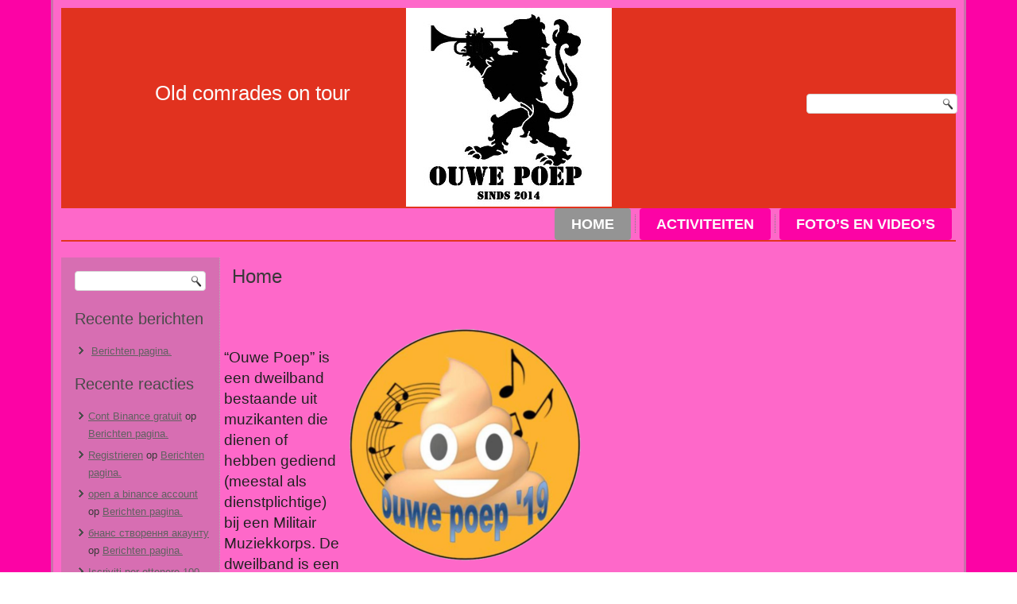

--- FILE ---
content_type: text/html; charset=UTF-8
request_url: http://www.ouwepoep.nl/wptest/
body_size: 6792
content:
<!DOCTYPE html>
<html lang="nl-NL">
<head>
<meta charset="UTF-8" />
<!-- Created by Artisteer v4.3.0.60745 -->
<meta name="viewport" content="initial-scale = 1.0, maximum-scale = 1.0, user-scalable = no, width = device-width" />
<!--[if lt IE 9]><script src="/html5.js"></script><![endif]-->

<link rel="stylesheet" href="http://www.ouwepoep.nl/wptest/wp-content/themes/OuwepoepCustom/style.css" media="screen" />
<link rel="pingback" href="http://www.ouwepoep.nl/wptest/xmlrpc.php" />
<title>Ouwe Poep &#8211; Old comrades on tour</title>
<meta name='robots' content='max-image-preview:large' />
<link rel="alternate" type="application/rss+xml" title="Ouwe Poep &raquo; feed" href="http://www.ouwepoep.nl/wptest/feed/" />
<link rel="alternate" type="application/rss+xml" title="Ouwe Poep &raquo; reactiesfeed" href="http://www.ouwepoep.nl/wptest/comments/feed/" />
<script type="text/javascript">
/* <![CDATA[ */
window._wpemojiSettings = {"baseUrl":"https:\/\/s.w.org\/images\/core\/emoji\/14.0.0\/72x72\/","ext":".png","svgUrl":"https:\/\/s.w.org\/images\/core\/emoji\/14.0.0\/svg\/","svgExt":".svg","source":{"concatemoji":"http:\/\/www.ouwepoep.nl\/wptest\/wp-includes\/js\/wp-emoji-release.min.js?ver=6.4.3"}};
/*! This file is auto-generated */
!function(i,n){var o,s,e;function c(e){try{var t={supportTests:e,timestamp:(new Date).valueOf()};sessionStorage.setItem(o,JSON.stringify(t))}catch(e){}}function p(e,t,n){e.clearRect(0,0,e.canvas.width,e.canvas.height),e.fillText(t,0,0);var t=new Uint32Array(e.getImageData(0,0,e.canvas.width,e.canvas.height).data),r=(e.clearRect(0,0,e.canvas.width,e.canvas.height),e.fillText(n,0,0),new Uint32Array(e.getImageData(0,0,e.canvas.width,e.canvas.height).data));return t.every(function(e,t){return e===r[t]})}function u(e,t,n){switch(t){case"flag":return n(e,"\ud83c\udff3\ufe0f\u200d\u26a7\ufe0f","\ud83c\udff3\ufe0f\u200b\u26a7\ufe0f")?!1:!n(e,"\ud83c\uddfa\ud83c\uddf3","\ud83c\uddfa\u200b\ud83c\uddf3")&&!n(e,"\ud83c\udff4\udb40\udc67\udb40\udc62\udb40\udc65\udb40\udc6e\udb40\udc67\udb40\udc7f","\ud83c\udff4\u200b\udb40\udc67\u200b\udb40\udc62\u200b\udb40\udc65\u200b\udb40\udc6e\u200b\udb40\udc67\u200b\udb40\udc7f");case"emoji":return!n(e,"\ud83e\udef1\ud83c\udffb\u200d\ud83e\udef2\ud83c\udfff","\ud83e\udef1\ud83c\udffb\u200b\ud83e\udef2\ud83c\udfff")}return!1}function f(e,t,n){var r="undefined"!=typeof WorkerGlobalScope&&self instanceof WorkerGlobalScope?new OffscreenCanvas(300,150):i.createElement("canvas"),a=r.getContext("2d",{willReadFrequently:!0}),o=(a.textBaseline="top",a.font="600 32px Arial",{});return e.forEach(function(e){o[e]=t(a,e,n)}),o}function t(e){var t=i.createElement("script");t.src=e,t.defer=!0,i.head.appendChild(t)}"undefined"!=typeof Promise&&(o="wpEmojiSettingsSupports",s=["flag","emoji"],n.supports={everything:!0,everythingExceptFlag:!0},e=new Promise(function(e){i.addEventListener("DOMContentLoaded",e,{once:!0})}),new Promise(function(t){var n=function(){try{var e=JSON.parse(sessionStorage.getItem(o));if("object"==typeof e&&"number"==typeof e.timestamp&&(new Date).valueOf()<e.timestamp+604800&&"object"==typeof e.supportTests)return e.supportTests}catch(e){}return null}();if(!n){if("undefined"!=typeof Worker&&"undefined"!=typeof OffscreenCanvas&&"undefined"!=typeof URL&&URL.createObjectURL&&"undefined"!=typeof Blob)try{var e="postMessage("+f.toString()+"("+[JSON.stringify(s),u.toString(),p.toString()].join(",")+"));",r=new Blob([e],{type:"text/javascript"}),a=new Worker(URL.createObjectURL(r),{name:"wpTestEmojiSupports"});return void(a.onmessage=function(e){c(n=e.data),a.terminate(),t(n)})}catch(e){}c(n=f(s,u,p))}t(n)}).then(function(e){for(var t in e)n.supports[t]=e[t],n.supports.everything=n.supports.everything&&n.supports[t],"flag"!==t&&(n.supports.everythingExceptFlag=n.supports.everythingExceptFlag&&n.supports[t]);n.supports.everythingExceptFlag=n.supports.everythingExceptFlag&&!n.supports.flag,n.DOMReady=!1,n.readyCallback=function(){n.DOMReady=!0}}).then(function(){return e}).then(function(){var e;n.supports.everything||(n.readyCallback(),(e=n.source||{}).concatemoji?t(e.concatemoji):e.wpemoji&&e.twemoji&&(t(e.twemoji),t(e.wpemoji)))}))}((window,document),window._wpemojiSettings);
/* ]]> */
</script>
<style id='wp-emoji-styles-inline-css' type='text/css'>

	img.wp-smiley, img.emoji {
		display: inline !important;
		border: none !important;
		box-shadow: none !important;
		height: 1em !important;
		width: 1em !important;
		margin: 0 0.07em !important;
		vertical-align: -0.1em !important;
		background: none !important;
		padding: 0 !important;
	}
</style>
<link rel='stylesheet' id='wp-block-library-css' href='http://www.ouwepoep.nl/wptest/wp-includes/css/dist/block-library/style.min.css?ver=6.4.3' type='text/css' media='all' />
<style id='classic-theme-styles-inline-css' type='text/css'>
/*! This file is auto-generated */
.wp-block-button__link{color:#fff;background-color:#32373c;border-radius:9999px;box-shadow:none;text-decoration:none;padding:calc(.667em + 2px) calc(1.333em + 2px);font-size:1.125em}.wp-block-file__button{background:#32373c;color:#fff;text-decoration:none}
</style>
<style id='global-styles-inline-css' type='text/css'>
body{--wp--preset--color--black: #000000;--wp--preset--color--cyan-bluish-gray: #abb8c3;--wp--preset--color--white: #ffffff;--wp--preset--color--pale-pink: #f78da7;--wp--preset--color--vivid-red: #cf2e2e;--wp--preset--color--luminous-vivid-orange: #ff6900;--wp--preset--color--luminous-vivid-amber: #fcb900;--wp--preset--color--light-green-cyan: #7bdcb5;--wp--preset--color--vivid-green-cyan: #00d084;--wp--preset--color--pale-cyan-blue: #8ed1fc;--wp--preset--color--vivid-cyan-blue: #0693e3;--wp--preset--color--vivid-purple: #9b51e0;--wp--preset--gradient--vivid-cyan-blue-to-vivid-purple: linear-gradient(135deg,rgba(6,147,227,1) 0%,rgb(155,81,224) 100%);--wp--preset--gradient--light-green-cyan-to-vivid-green-cyan: linear-gradient(135deg,rgb(122,220,180) 0%,rgb(0,208,130) 100%);--wp--preset--gradient--luminous-vivid-amber-to-luminous-vivid-orange: linear-gradient(135deg,rgba(252,185,0,1) 0%,rgba(255,105,0,1) 100%);--wp--preset--gradient--luminous-vivid-orange-to-vivid-red: linear-gradient(135deg,rgba(255,105,0,1) 0%,rgb(207,46,46) 100%);--wp--preset--gradient--very-light-gray-to-cyan-bluish-gray: linear-gradient(135deg,rgb(238,238,238) 0%,rgb(169,184,195) 100%);--wp--preset--gradient--cool-to-warm-spectrum: linear-gradient(135deg,rgb(74,234,220) 0%,rgb(151,120,209) 20%,rgb(207,42,186) 40%,rgb(238,44,130) 60%,rgb(251,105,98) 80%,rgb(254,248,76) 100%);--wp--preset--gradient--blush-light-purple: linear-gradient(135deg,rgb(255,206,236) 0%,rgb(152,150,240) 100%);--wp--preset--gradient--blush-bordeaux: linear-gradient(135deg,rgb(254,205,165) 0%,rgb(254,45,45) 50%,rgb(107,0,62) 100%);--wp--preset--gradient--luminous-dusk: linear-gradient(135deg,rgb(255,203,112) 0%,rgb(199,81,192) 50%,rgb(65,88,208) 100%);--wp--preset--gradient--pale-ocean: linear-gradient(135deg,rgb(255,245,203) 0%,rgb(182,227,212) 50%,rgb(51,167,181) 100%);--wp--preset--gradient--electric-grass: linear-gradient(135deg,rgb(202,248,128) 0%,rgb(113,206,126) 100%);--wp--preset--gradient--midnight: linear-gradient(135deg,rgb(2,3,129) 0%,rgb(40,116,252) 100%);--wp--preset--font-size--small: 13px;--wp--preset--font-size--medium: 20px;--wp--preset--font-size--large: 36px;--wp--preset--font-size--x-large: 42px;--wp--preset--spacing--20: 0.44rem;--wp--preset--spacing--30: 0.67rem;--wp--preset--spacing--40: 1rem;--wp--preset--spacing--50: 1.5rem;--wp--preset--spacing--60: 2.25rem;--wp--preset--spacing--70: 3.38rem;--wp--preset--spacing--80: 5.06rem;--wp--preset--shadow--natural: 6px 6px 9px rgba(0, 0, 0, 0.2);--wp--preset--shadow--deep: 12px 12px 50px rgba(0, 0, 0, 0.4);--wp--preset--shadow--sharp: 6px 6px 0px rgba(0, 0, 0, 0.2);--wp--preset--shadow--outlined: 6px 6px 0px -3px rgba(255, 255, 255, 1), 6px 6px rgba(0, 0, 0, 1);--wp--preset--shadow--crisp: 6px 6px 0px rgba(0, 0, 0, 1);}:where(.is-layout-flex){gap: 0.5em;}:where(.is-layout-grid){gap: 0.5em;}body .is-layout-flow > .alignleft{float: left;margin-inline-start: 0;margin-inline-end: 2em;}body .is-layout-flow > .alignright{float: right;margin-inline-start: 2em;margin-inline-end: 0;}body .is-layout-flow > .aligncenter{margin-left: auto !important;margin-right: auto !important;}body .is-layout-constrained > .alignleft{float: left;margin-inline-start: 0;margin-inline-end: 2em;}body .is-layout-constrained > .alignright{float: right;margin-inline-start: 2em;margin-inline-end: 0;}body .is-layout-constrained > .aligncenter{margin-left: auto !important;margin-right: auto !important;}body .is-layout-constrained > :where(:not(.alignleft):not(.alignright):not(.alignfull)){max-width: var(--wp--style--global--content-size);margin-left: auto !important;margin-right: auto !important;}body .is-layout-constrained > .alignwide{max-width: var(--wp--style--global--wide-size);}body .is-layout-flex{display: flex;}body .is-layout-flex{flex-wrap: wrap;align-items: center;}body .is-layout-flex > *{margin: 0;}body .is-layout-grid{display: grid;}body .is-layout-grid > *{margin: 0;}:where(.wp-block-columns.is-layout-flex){gap: 2em;}:where(.wp-block-columns.is-layout-grid){gap: 2em;}:where(.wp-block-post-template.is-layout-flex){gap: 1.25em;}:where(.wp-block-post-template.is-layout-grid){gap: 1.25em;}.has-black-color{color: var(--wp--preset--color--black) !important;}.has-cyan-bluish-gray-color{color: var(--wp--preset--color--cyan-bluish-gray) !important;}.has-white-color{color: var(--wp--preset--color--white) !important;}.has-pale-pink-color{color: var(--wp--preset--color--pale-pink) !important;}.has-vivid-red-color{color: var(--wp--preset--color--vivid-red) !important;}.has-luminous-vivid-orange-color{color: var(--wp--preset--color--luminous-vivid-orange) !important;}.has-luminous-vivid-amber-color{color: var(--wp--preset--color--luminous-vivid-amber) !important;}.has-light-green-cyan-color{color: var(--wp--preset--color--light-green-cyan) !important;}.has-vivid-green-cyan-color{color: var(--wp--preset--color--vivid-green-cyan) !important;}.has-pale-cyan-blue-color{color: var(--wp--preset--color--pale-cyan-blue) !important;}.has-vivid-cyan-blue-color{color: var(--wp--preset--color--vivid-cyan-blue) !important;}.has-vivid-purple-color{color: var(--wp--preset--color--vivid-purple) !important;}.has-black-background-color{background-color: var(--wp--preset--color--black) !important;}.has-cyan-bluish-gray-background-color{background-color: var(--wp--preset--color--cyan-bluish-gray) !important;}.has-white-background-color{background-color: var(--wp--preset--color--white) !important;}.has-pale-pink-background-color{background-color: var(--wp--preset--color--pale-pink) !important;}.has-vivid-red-background-color{background-color: var(--wp--preset--color--vivid-red) !important;}.has-luminous-vivid-orange-background-color{background-color: var(--wp--preset--color--luminous-vivid-orange) !important;}.has-luminous-vivid-amber-background-color{background-color: var(--wp--preset--color--luminous-vivid-amber) !important;}.has-light-green-cyan-background-color{background-color: var(--wp--preset--color--light-green-cyan) !important;}.has-vivid-green-cyan-background-color{background-color: var(--wp--preset--color--vivid-green-cyan) !important;}.has-pale-cyan-blue-background-color{background-color: var(--wp--preset--color--pale-cyan-blue) !important;}.has-vivid-cyan-blue-background-color{background-color: var(--wp--preset--color--vivid-cyan-blue) !important;}.has-vivid-purple-background-color{background-color: var(--wp--preset--color--vivid-purple) !important;}.has-black-border-color{border-color: var(--wp--preset--color--black) !important;}.has-cyan-bluish-gray-border-color{border-color: var(--wp--preset--color--cyan-bluish-gray) !important;}.has-white-border-color{border-color: var(--wp--preset--color--white) !important;}.has-pale-pink-border-color{border-color: var(--wp--preset--color--pale-pink) !important;}.has-vivid-red-border-color{border-color: var(--wp--preset--color--vivid-red) !important;}.has-luminous-vivid-orange-border-color{border-color: var(--wp--preset--color--luminous-vivid-orange) !important;}.has-luminous-vivid-amber-border-color{border-color: var(--wp--preset--color--luminous-vivid-amber) !important;}.has-light-green-cyan-border-color{border-color: var(--wp--preset--color--light-green-cyan) !important;}.has-vivid-green-cyan-border-color{border-color: var(--wp--preset--color--vivid-green-cyan) !important;}.has-pale-cyan-blue-border-color{border-color: var(--wp--preset--color--pale-cyan-blue) !important;}.has-vivid-cyan-blue-border-color{border-color: var(--wp--preset--color--vivid-cyan-blue) !important;}.has-vivid-purple-border-color{border-color: var(--wp--preset--color--vivid-purple) !important;}.has-vivid-cyan-blue-to-vivid-purple-gradient-background{background: var(--wp--preset--gradient--vivid-cyan-blue-to-vivid-purple) !important;}.has-light-green-cyan-to-vivid-green-cyan-gradient-background{background: var(--wp--preset--gradient--light-green-cyan-to-vivid-green-cyan) !important;}.has-luminous-vivid-amber-to-luminous-vivid-orange-gradient-background{background: var(--wp--preset--gradient--luminous-vivid-amber-to-luminous-vivid-orange) !important;}.has-luminous-vivid-orange-to-vivid-red-gradient-background{background: var(--wp--preset--gradient--luminous-vivid-orange-to-vivid-red) !important;}.has-very-light-gray-to-cyan-bluish-gray-gradient-background{background: var(--wp--preset--gradient--very-light-gray-to-cyan-bluish-gray) !important;}.has-cool-to-warm-spectrum-gradient-background{background: var(--wp--preset--gradient--cool-to-warm-spectrum) !important;}.has-blush-light-purple-gradient-background{background: var(--wp--preset--gradient--blush-light-purple) !important;}.has-blush-bordeaux-gradient-background{background: var(--wp--preset--gradient--blush-bordeaux) !important;}.has-luminous-dusk-gradient-background{background: var(--wp--preset--gradient--luminous-dusk) !important;}.has-pale-ocean-gradient-background{background: var(--wp--preset--gradient--pale-ocean) !important;}.has-electric-grass-gradient-background{background: var(--wp--preset--gradient--electric-grass) !important;}.has-midnight-gradient-background{background: var(--wp--preset--gradient--midnight) !important;}.has-small-font-size{font-size: var(--wp--preset--font-size--small) !important;}.has-medium-font-size{font-size: var(--wp--preset--font-size--medium) !important;}.has-large-font-size{font-size: var(--wp--preset--font-size--large) !important;}.has-x-large-font-size{font-size: var(--wp--preset--font-size--x-large) !important;}
.wp-block-navigation a:where(:not(.wp-element-button)){color: inherit;}
:where(.wp-block-post-template.is-layout-flex){gap: 1.25em;}:where(.wp-block-post-template.is-layout-grid){gap: 1.25em;}
:where(.wp-block-columns.is-layout-flex){gap: 2em;}:where(.wp-block-columns.is-layout-grid){gap: 2em;}
.wp-block-pullquote{font-size: 1.5em;line-height: 1.6;}
</style>
<link rel='stylesheet' id='wp-members-css' href='http://www.ouwepoep.nl/wptest/wp-content/plugins/wp-members/assets/css/forms/generic-no-float.min.css?ver=3.5.2' type='text/css' media='all' />
<!--[if lte IE 7]>
<link rel='stylesheet' id='style.ie7.css-css' href='http://www.ouwepoep.nl/wptest/wp-content/themes/OuwepoepCustom/style.ie7.css?ver=6.4.3' type='text/css' media='screen' />
<![endif]-->
<link rel='stylesheet' id='style.responsive.css-css' href='http://www.ouwepoep.nl/wptest/wp-content/themes/OuwepoepCustom/style.responsive.css?ver=6.4.3' type='text/css' media='all' />
<script type="text/javascript" src="http://www.ouwepoep.nl/wptest/wp-content/themes/OuwepoepCustom/jquery.js?ver=6.4.3" id="jquery-js"></script>
<script type="text/javascript" src="http://www.ouwepoep.nl/wptest/wp-content/themes/OuwepoepCustom/jquery-migrate-1.1.1.js?ver=6.4.3" id="jquery_migrate-js"></script>
<script type="text/javascript" src="http://www.ouwepoep.nl/wptest/wp-content/themes/OuwepoepCustom/script.js?ver=6.4.3" id="script.js-js"></script>
<script type="text/javascript" src="http://www.ouwepoep.nl/wptest/wp-content/themes/OuwepoepCustom/script.responsive.js?ver=6.4.3" id="script.responsive.js-js"></script>
<link rel="https://api.w.org/" href="http://www.ouwepoep.nl/wptest/wp-json/" /><link rel="alternate" type="application/json" href="http://www.ouwepoep.nl/wptest/wp-json/wp/v2/pages/14" /><link rel="EditURI" type="application/rsd+xml" title="RSD" href="http://www.ouwepoep.nl/wptest/xmlrpc.php?rsd" />
<link rel="canonical" href="http://www.ouwepoep.nl/wptest/" />
<link rel='shortlink' href='http://www.ouwepoep.nl/wptest/' />
<link rel="alternate" type="application/json+oembed" href="http://www.ouwepoep.nl/wptest/wp-json/oembed/1.0/embed?url=http%3A%2F%2Fwww.ouwepoep.nl%2Fwptest%2F" />
<link rel="alternate" type="text/xml+oembed" href="http://www.ouwepoep.nl/wptest/wp-json/oembed/1.0/embed?url=http%3A%2F%2Fwww.ouwepoep.nl%2Fwptest%2F&#038;format=xml" />
<link rel="shortcut icon" href="http://www.ouwepoep.nl/wptest/wp-content/themes/OuwepoepCustom/favicon.ico" />
<style type="text/css">.recentcomments a{display:inline !important;padding:0 !important;margin:0 !important;}</style><style>.owp-content .post-14 .layout-item-0 { padding-right: 10px;padding-left: 10px;  }
.ie7 .owp-post .owp-layout-cell {border:none !important; padding:0 !important; }
.ie6 .owp-post .owp-layout-cell {border:none !important; padding:0 !important; }

</style></head>
<body class="home page-template-default page page-id-14 page-parent">

<div id="rak-main">
    <div class="rak-sheet clearfix">

<header class="rak-header">

    <div class="rak-shapes">
        
            </div>

		<div class="rak-slogan">Old comrades on tour</div>




<div class="rak-textblock rak-object227400126">
    <form class="rak-search" method="get" name="searchform" action="http://www.ouwepoep.nl/wptest/">
	<input name="s" type="text" value="" />
	<input class="rak-search-button" type="submit" value="Search" />
</form></div>
                
                    
</header>

<nav class="rak-nav">
    
<ul class="rak-hmenu menu-5">
	<li class="menu-item-51 active"><a title="Home" href="http://www.ouwepoep.nl/wptest/" class="active">Home</a>
	</li>
	<li class="menu-item-63"><a title="Activiteiten" href="http://www.ouwepoep.nl/wptest/activiteiten/">Activiteiten</a>
	</li>
	<li class="menu-item-76"><a title="Foto&#039;s en video&#039;s" href="http://www.ouwepoep.nl/wptest/fotos-en-videos/">Foto&#8217;s en video&#8217;s</a>
	</li>
</ul>
 
    </nav><div class="rak-layout-wrapper">
                <div class="rak-content-layout">
                    <div class="rak-content-layout-row">
                        

<div class="rak-layout-cell rak-sidebar1"><div  id="search-2" class="rak-block widget widget_search  clearfix">
        <div class="rak-blockcontent"><form class="rak-search" method="get" name="searchform" action="http://www.ouwepoep.nl/wptest/">
	<input name="s" type="text" value="" />
	<input class="rak-search-button" type="submit" value="Search" />
</form></div>
</div><div  id="recent-posts-2" class="rak-block widget widget_recent_entries  clearfix">
        <div class="rak-blockheader">
            <div class="t">Recente berichten</div>
        </div><div class="rak-blockcontent">
		
		
		<ul>
											<li>
					<a href="http://www.ouwepoep.nl/wptest/uncategorized/berichten-pagina/">Berichten pagina.</a>
									</li>
					</ul>

		</div>
</div><div  id="recent-comments-2" class="rak-block widget widget_recent_comments  clearfix">
        <div class="rak-blockheader">
            <div class="t">Recente reacties</div>
        </div><div class="rak-blockcontent"><ul id="recentcomments"><li class="recentcomments"><span class="comment-author-link"><a href="https://www.binance.com/ro/register?ref=V3MG69RO" class="url" rel="ugc external nofollow">Cont Binance gratuit</a></span> op <a href="http://www.ouwepoep.nl/wptest/uncategorized/berichten-pagina/#comment-17935">Berichten pagina.</a></li><li class="recentcomments"><span class="comment-author-link"><a href="https://www.binance.com/de-CH/register?ref=UM6SMJM3" class="url" rel="ugc external nofollow">Registrieren</a></span> op <a href="http://www.ouwepoep.nl/wptest/uncategorized/berichten-pagina/#comment-17922">Berichten pagina.</a></li><li class="recentcomments"><span class="comment-author-link"><a href="https://www.binance.com/en/register?ref=JHQQKNKN" class="url" rel="ugc external nofollow">open a binance account</a></span> op <a href="http://www.ouwepoep.nl/wptest/uncategorized/berichten-pagina/#comment-17921">Berichten pagina.</a></li><li class="recentcomments"><span class="comment-author-link"><a href="https://www.binance.com/uk-UA/register?ref=W0BCQMF1" class="url" rel="ugc external nofollow">бнанс створення акаунту</a></span> op <a href="http://www.ouwepoep.nl/wptest/uncategorized/berichten-pagina/#comment-17842">Berichten pagina.</a></li><li class="recentcomments"><span class="comment-author-link"><a href="https://www.binance.com/it/join?ref=S5H7X3LP" class="url" rel="ugc external nofollow">Iscriviti per ottenere 100 USDT</a></span> op <a href="http://www.ouwepoep.nl/wptest/uncategorized/berichten-pagina/#comment-17828">Berichten pagina.</a></li></ul></div>
</div></div>
                        <div class="rak-layout-cell rak-content">
							<article id="post-14"  class="rak-post rak-article  post-14 page type-page status-publish hentry" style="">
                                <h1 class="rak-postheader entry-title">Home</h1>                                                                <div class="rak-postcontent clearfix"><div class="owp-content-layout">
<div class="owp-content-layout-row"> </div>
</div>
<div class="owp-content-layout">
<div class="owp-content-layout-row">
<div class="owp-layout-cell layout-item-0" style="width: 50%;"><a href="http://www.ouwepoep.nl/wptest/wp-content/uploads/2019/05/Ouwe-poep-2019-1.png"><img fetchpriority="high" decoding="async" class="size-medium wp-image-94 alignright" src="http://www.ouwepoep.nl/wptest/wp-content/uploads/2019/05/Ouwe-poep-2019-1-295x300.png" alt="" width="295" height="300" srcset="http://www.ouwepoep.nl/wptest/wp-content/uploads/2019/05/Ouwe-poep-2019-1-295x300.png 295w, http://www.ouwepoep.nl/wptest/wp-content/uploads/2019/05/Ouwe-poep-2019-1.png 659w" sizes="(max-width: 295px) 100vw, 295px" /></a>
<p> </p>
<p><span style="font-size: 18pt;"><span style="font-size: 14pt;">&#8220;Ouwe Poep&#8221; is een dweilband bestaande uit muzikanten die dienen of hebben gediend (meestal als dienstplichtige) bij een Militair Muziekkorps. De dweilband is een puur initiatief van de leden, waarvan de meesten elkaar ook kennen uit hun tijd als</span> <span style="font-size: 14pt;">militair muzikant. Dit dweilorkest en deze site hebben dus als zodanig niets met Defensie te maken. &#8220;Ouwe Poep&#8221; is</span> <span style="font-size: 14pt;">opgericht om mee te doen aan de jaarlijkse &#8220;Bemmelse Dweildag&#8221;, maar ze komen ook incidenteel voor andere gelegenheden bij elkaar.<br /></span></span></p>
</div>
<div class="owp-layout-cell layout-item-0" style="width: 50%;">
<blockquote>
<p><span style="font-size: 18pt;">Nomen Meum Lepus Est</span></p>
</blockquote>
</div>
</div>
</div>


<p style="text-align: right;"><span style="font-size: 14pt;">&#8220;Ouwe Poep&#8221; is een uitdrukking die ten tijde van de opkomstplicht door dienstplichtigen onderling werd gebezigd als aanduiding voor een dienstplichtige die al langere tijd onder de wapenen was en waarvoor de dienstplichtigen die nog niet zo lang in dienst waren respect dienden te tonen.</span></p>
</div>


</article>
	
			

                        </div>
                    </div>
                </div>
            </div><footer class="rak-footer"><div class="rak-footer-text">
  
<p><a href="https://www.snuffelmarktonline.nl" target="_blank" title="Ga ook eens naar de Snuffelmarkt Online"><span style="color: rgb(138, 68, 40); font-size: 18px;">Kijk ook eens op de Snuffelmarkt Online.</span></a><span style="font-size: 16px;"></span></p>


</div>
</footer>

    </div>
    <p class="rak-page-footer">
        <span id="rak-footnote-links">Designed by <a href="http://www.rakwebdesign.nl" target="_blank">Rak Webdesign</a>.</span>
    </p>
</div>


<div id="wp-footer">
		<!-- 55 queries. 0,376 seconds. -->
</div>
</body>
</html>



--- FILE ---
content_type: text/css
request_url: http://www.ouwepoep.nl/wptest/wp-content/themes/OuwepoepCustom/style.css
body_size: 10069
content:
/*
Theme Name: OuwepoepCustom
Theme URI: 
Description: Rak custom made for Ouwe Poep
Version: 2.1
Author: Rak Webdesign
Author URI: http://www.rakwebdesign.nl
Tags: fluid-layout, left-sidebar, responsive-layout, two-columns, valid HTML5, widgets
License: GNU General Public License v2 or later
License URI: http://www.gnu.org/licenses/gpl-2.0.html
*/

/* Created by Artisteer v4.3.0.60745 */

#rak-main
{
   background: #FC03A5;
   margin:0 auto;
   font-size: 13px;
   font-family: Tahoma, Arial, Helvetica, Sans-Serif;
   font-weight: normal;
   font-style: normal;
   position: relative;
   width: 100%;
   min-height: 100%;
   left: 0;
   top: 0;
   cursor:default;
   overflow:hidden;
}
table, ul.rak-hmenu
{
   font-size: 13px;
   font-family: Tahoma, Arial, Helvetica, Sans-Serif;
   font-weight: normal;
   font-style: normal;
}

h1, h2, h3, h4, h5, h6, p, a, ul, ol, li
{
   margin: 0;
   padding: 0;
}

/* Reset buttons border. It's important for input and button tags. 
 * border-collapse should be separate for shadow in IE. 
 */
.rak-button
{
   border: 0;
   border-collapse: separate;
   -webkit-background-origin: border !important;
   -moz-background-origin: border !important;
   background-origin: border-box !important;
   background: #696969;
   -webkit-border-radius:3px;
   -moz-border-radius:3px;
   border-radius:3px;
   border-width: 0;
   padding:0 21px;
   margin:0 auto;
   height:25px;
}

.rak-postcontent,
.rak-postheadericons,
.rak-postfootericons,
.rak-blockcontent,
ul.rak-vmenu a 
{
   text-align: left;
}

.rak-postcontent,
.rak-postcontent li,
.rak-postcontent table,
.rak-postcontent a,
.rak-postcontent a:link,
.rak-postcontent a:visited,
.rak-postcontent a.visited,
.rak-postcontent a:hover,
.rak-postcontent a.hovered
{
   font-family: Tahoma, Arial, Helvetica, Sans-Serif;
   line-height: 175%;
}

.rak-postcontent p
{
   margin: 13px 0;
}

.rak-postcontent h1, .rak-postcontent h1 a, .rak-postcontent h1 a:link, .rak-postcontent h1 a:visited, .rak-postcontent h1 a:hover,
.rak-postcontent h2, .rak-postcontent h2 a, .rak-postcontent h2 a:link, .rak-postcontent h2 a:visited, .rak-postcontent h2 a:hover,
.rak-postcontent h3, .rak-postcontent h3 a, .rak-postcontent h3 a:link, .rak-postcontent h3 a:visited, .rak-postcontent h3 a:hover,
.rak-postcontent h4, .rak-postcontent h4 a, .rak-postcontent h4 a:link, .rak-postcontent h4 a:visited, .rak-postcontent h4 a:hover,
.rak-postcontent h5, .rak-postcontent h5 a, .rak-postcontent h5 a:link, .rak-postcontent h5 a:visited, .rak-postcontent h5 a:hover,
.rak-postcontent h6, .rak-postcontent h6 a, .rak-postcontent h6 a:link, .rak-postcontent h6 a:visited, .rak-postcontent h6 a:hover,
.rak-blockheader .t, .rak-blockheader .t a, .rak-blockheader .t a:link, .rak-blockheader .t a:visited, .rak-blockheader .t a:hover,
.rak-vmenublockheader .t, .rak-vmenublockheader .t a, .rak-vmenublockheader .t a:link, .rak-vmenublockheader .t a:visited, .rak-vmenublockheader .t a:hover,
.rak-headline, .rak-headline a, .rak-headline a:link, .rak-headline a:visited, .rak-headline a:hover,
.rak-slogan, .rak-slogan a, .rak-slogan a:link, .rak-slogan a:visited, .rak-slogan a:hover,
.rak-postheader, .rak-postheader a, .rak-postheader a:link, .rak-postheader a:visited, .rak-postheader a:hover
{
   font-size: 22px;
   font-family: 'Comic Sans MS', Tahoma, Arial, Sans-Serif;
   font-weight: normal;
   font-style: normal;
   line-height: 120%;
}

.rak-postcontent a, .rak-postcontent a:link
{
   font-family: Tahoma, Arial, Helvetica, Sans-Serif;
   text-decoration: none;
   color: #4D4D4D;
}

.rak-postcontent a:visited, .rak-postcontent a.visited
{
   font-family: Tahoma, Arial, Helvetica, Sans-Serif;
   text-decoration: none;
   color: #616161;
}

.rak-postcontent  a:hover, .rak-postcontent a.hover
{
   font-family: Tahoma, Arial, Helvetica, Sans-Serif;
   text-decoration: underline;
   color: #616161;
}

.rak-postcontent h1
{
   color: #4D4D4D;
   margin: 10px 0 0;
   font-size: 26px;
   font-family: 'Comic Sans MS', Tahoma, Arial, Sans-Serif;
}

.rak-blockcontent h1
{
   margin: 10px 0 0;
   font-size: 26px;
   font-family: 'Comic Sans MS', Tahoma, Arial, Sans-Serif;
}

.rak-postcontent h1 a, .rak-postcontent h1 a:link, .rak-postcontent h1 a:hover, .rak-postcontent h1 a:visited, .rak-blockcontent h1 a, .rak-blockcontent h1 a:link, .rak-blockcontent h1 a:hover, .rak-blockcontent h1 a:visited 
{
   font-size: 26px;
   font-family: 'Comic Sans MS', Tahoma, Arial, Sans-Serif;
}

.rak-postcontent h2
{
   color: #616161;
   margin: 10px 0 0;
   font-size: 22px;
   font-family: 'Comic Sans MS', Tahoma, Arial, Sans-Serif;
}

.rak-blockcontent h2
{
   margin: 10px 0 0;
   font-size: 22px;
   font-family: 'Comic Sans MS', Tahoma, Arial, Sans-Serif;
}

.rak-postcontent h2 a, .rak-postcontent h2 a:link, .rak-postcontent h2 a:hover, .rak-postcontent h2 a:visited, .rak-blockcontent h2 a, .rak-blockcontent h2 a:link, .rak-blockcontent h2 a:hover, .rak-blockcontent h2 a:visited 
{
   font-size: 22px;
   font-family: 'Comic Sans MS', Tahoma, Arial, Sans-Serif;
}

.rak-postcontent h3
{
   color: #616161;
   margin: 10px 0 0;
   font-size: 20px;
   font-family: 'Comic Sans MS', Tahoma, Arial, Sans-Serif;
}

.rak-blockcontent h3
{
   margin: 10px 0 0;
   font-size: 20px;
   font-family: 'Comic Sans MS', Tahoma, Arial, Sans-Serif;
}

.rak-postcontent h3 a, .rak-postcontent h3 a:link, .rak-postcontent h3 a:hover, .rak-postcontent h3 a:visited, .rak-blockcontent h3 a, .rak-blockcontent h3 a:link, .rak-blockcontent h3 a:hover, .rak-blockcontent h3 a:visited 
{
   font-size: 20px;
   font-family: 'Comic Sans MS', Tahoma, Arial, Sans-Serif;
}

.rak-postcontent h4
{
   color: #383838;
   margin: 10px 0 0;
   font-size: 18px;
   font-family: 'Comic Sans MS', Tahoma, Arial, Sans-Serif;
}

.rak-blockcontent h4
{
   margin: 10px 0 0;
   font-size: 18px;
   font-family: 'Comic Sans MS', Tahoma, Arial, Sans-Serif;
}

.rak-postcontent h4 a, .rak-postcontent h4 a:link, .rak-postcontent h4 a:hover, .rak-postcontent h4 a:visited, .rak-blockcontent h4 a, .rak-blockcontent h4 a:link, .rak-blockcontent h4 a:hover, .rak-blockcontent h4 a:visited 
{
   font-size: 18px;
   font-family: 'Comic Sans MS', Tahoma, Arial, Sans-Serif;
}

.rak-postcontent h5
{
   color: #383838;
   margin: 10px 0 0;
   font-size: 15px;
   font-family: 'Comic Sans MS', Tahoma, Arial, Sans-Serif;
}

.rak-blockcontent h5
{
   margin: 10px 0 0;
   font-size: 15px;
   font-family: 'Comic Sans MS', Tahoma, Arial, Sans-Serif;
}

.rak-postcontent h5 a, .rak-postcontent h5 a:link, .rak-postcontent h5 a:hover, .rak-postcontent h5 a:visited, .rak-blockcontent h5 a, .rak-blockcontent h5 a:link, .rak-blockcontent h5 a:hover, .rak-blockcontent h5 a:visited 
{
   font-size: 15px;
   font-family: 'Comic Sans MS', Tahoma, Arial, Sans-Serif;
}

.rak-postcontent h6
{
   color: #757575;
   margin: 10px 0 0;
   font-size: 13px;
   font-family: 'Comic Sans MS', Tahoma, Arial, Sans-Serif;
}

.rak-blockcontent h6
{
   margin: 10px 0 0;
   font-size: 13px;
   font-family: 'Comic Sans MS', Tahoma, Arial, Sans-Serif;
}

.rak-postcontent h6 a, .rak-postcontent h6 a:link, .rak-postcontent h6 a:hover, .rak-postcontent h6 a:visited, .rak-blockcontent h6 a, .rak-blockcontent h6 a:link, .rak-blockcontent h6 a:hover, .rak-blockcontent h6 a:visited 
{
   font-size: 13px;
   font-family: 'Comic Sans MS', Tahoma, Arial, Sans-Serif;
}

header, footer, article, nav, #rak-hmenu-bg, .rak-sheet, .rak-hmenu a, .rak-vmenu a, .rak-slidenavigator > a, .rak-checkbox:before, .rak-radiobutton:before
{
   -webkit-background-origin: border !important;
   -moz-background-origin: border !important;
   background-origin: border-box !important;
}

header, footer, article, nav, #rak-hmenu-bg, .rak-sheet, .rak-slidenavigator > a, .rak-checkbox:before, .rak-radiobutton:before
{
   display: block;
   -webkit-box-sizing: border-box;
   -moz-box-sizing: border-box;
   box-sizing: border-box;
}

ul
{
   list-style-type: none;
}

ol
{
   list-style-position: inside;
}

html, body
{
   height: 100%;
}

/**
 * 2. Prevent iOS text size adjust after orientation change, without disabling
 *    user zoom.
 * https://github.com/necolas/normalize.css
 */

html {
   -ms-text-size-adjust: 100%;
   /* 2 */
    -webkit-text-size-adjust: 100%;
/* 2 */}

body
{
   padding: 0;
   margin:0;
   min-width: 700px;
   color: #212121;
}

.rak-header:before, 
#rak-header-bg:before, 
.rak-layout-cell:before, 
.rak-layout-wrapper:before, 
.rak-footer:before, 
.rak-nav:before, 
#rak-hmenu-bg:before, 
.rak-sheet:before 
{
   width: 100%;
   content: " ";
   display: table;
   border-collapse: collapse;
   border-spacing: 0;
}

.rak-header:after, 
#rak-header-bg:after, 
.rak-layout-cell:after, 
.rak-layout-wrapper:after, 
.rak-footer:after, 
.rak-nav:after, 
#rak-hmenu-bg:after, 
.rak-sheet:after,
.cleared, .clearfix:after 
{
   clear: both;
   font: 0/0 serif;
   display: block;
   content: " ";
}

form
{
   padding: 0;
   margin: 0;
}

table.position
{
   position: relative;
   width: 100%;
   table-layout: fixed;
}

li h1, .rak-postcontent li h1, .rak-blockcontent li h1 
{
   margin:1px;
} 
li h2, .rak-postcontent li h2, .rak-blockcontent li h2 
{
   margin:1px;
} 
li h3, .rak-postcontent li h3, .rak-blockcontent li h3 
{
   margin:1px;
} 
li h4, .rak-postcontent li h4, .rak-blockcontent li h4 
{
   margin:1px;
} 
li h5, .rak-postcontent li h5, .rak-blockcontent li h5 
{
   margin:1px;
} 
li h6, .rak-postcontent li h6, .rak-blockcontent li h6 
{
   margin:1px;
} 
li p, .rak-postcontent li p, .rak-blockcontent li p 
{
   margin:1px;
}


.rak-shapes
{
   position: absolute;
   top: 0;
   right: 0;
   bottom: 0;
   left: 0;
   overflow: hidden;
   z-index: 0;
}

.rak-slider-inner {
   position: relative;
   overflow: hidden;
   width: 100%;
   height: 100%;
}

.rak-slidenavigator > a {
   display: inline-block;
   vertical-align: middle;
   outline-style: none;
   font-size: 1px;
}

.rak-slidenavigator > a:last-child {
   margin-right: 0 !important;
}

.rak-slogan
{
  display: inline-block;
  position: absolute;
  min-width: 50px;
  top: 95px;
  left: 13.34%;
  line-height: 100%;
  margin-left: -33px !important;
  -webkit-transform: rotate(0deg);
  -moz-transform: rotate(0deg);
  -o-transform: rotate(0deg);
  -ms-transform: rotate(0deg);
  transform: rotate(0deg);
  z-index: 101;
  white-space: nowrap;
}

.rak-slogan, 
.rak-slogan a, 
.rak-slogan a:link, 
.rak-slogan a:visited, 
.rak-slogan a:hover
{
font-size: 26px;
font-family: Tahoma, Arial, Helvetica, Sans-Serif;
text-decoration: none;
text-align: left;
  padding: 0;
  margin: 0;
  color: #FCFCFC !important;
}

.rak-object227400126 h1, 
.rak-object227400126 h2, 
.rak-object227400126 h3, 
.rak-object227400126 h4, 
.rak-object227400126 h5, 
.rak-object227400126 h6, 
.rak-object227400126 p, 
.rak-object227400126 a, 
.rak-object227400126 ul, 
.rak-object227400126 ol, 
.rak-object227400126 li
{
  line-height: 26px;
}

.rak-object227400126
{  
  position: absolute;
  top: 104px;
  left: 97.5%;
  margin-left: -195px !important;
  -webkit-transform: rotate(0deg);
  -moz-transform: rotate(0deg);
  -o-transform: rotate(0deg);
  -ms-transform: rotate(0deg);
  transform: rotate(0deg);
      background-image: url('images/object227400126.png');
  background-position: 0px 0px;
  background-repeat: no-repeat;
    z-index: 102;
  width: 200px;
  height: 26px;
}

.default-responsive .rak-object227400126
{
    background-image: none;
  }







.rak-sheet
{
   background: #FFFFFF;
   background: rgba(255, 255, 255, 0.4);
   border:3px solid rgba(122, 122, 122, 0.4);
   border-top:none;
   padding:10px;
   margin:0 auto;
   position:relative;
   cursor:auto;
   width: 90%;
   min-width: 700px;
   max-width: 1728px;
   z-index: auto !important;
}

.rak-header
{
   margin:0 auto;
   background-repeat: no-repeat;
   height: 250px;
   background-image: url('images/header.jpg');
   background-position: center top;
   position: relative;
   z-index: auto !important;
}

.custom-responsive .rak-header
{
   background-image: url('images/header.jpg');
   background-position: center top;
}

.default-responsive .rak-header,
.default-responsive #rak-header-bg
{
   background-image: url('images/header.jpg');
   background-position: center center;
   background-size: cover;
}

.rak-header>.widget 
{
   position:absolute;
   z-index:101;
}

.rak-nav
{
   border:2px solid #E2341D;
   border-left:none;
   border-right:none;
   margin:0 auto;
   position: relative;
   z-index: 499;
   text-align: right;
}

ul.rak-hmenu a, ul.rak-hmenu a:link, ul.rak-hmenu a:visited, ul.rak-hmenu a:hover 
{
   outline: none;
   position: relative;
   z-index: 11;
}

ul.rak-hmenu, ul.rak-hmenu ul
{
   display: block;
   margin: 0;
   padding: 0;
   border: 0;
   list-style-type: none;
}

ul.rak-hmenu li
{
   position: relative;
   z-index: 5;
   display: block;
   float: left;
   background: none;
   margin: 0;
   padding: 0;
   border: 0;
}

ul.rak-hmenu li:hover
{
   z-index: 10000;
   white-space: normal;
}

ul.rak-hmenu:after, ul.rak-hmenu ul:after
{
   content: ".";
   height: 0;
   display: block;
   visibility: hidden;
   overflow: hidden;
   clear: both;
}

ul.rak-hmenu, ul.rak-hmenu ul 
{
   min-height: 0;
}

ul.rak-hmenu 
{
   display: inline-block;
   vertical-align: bottom;
}

.rak-nav:before 
{
   content:' ';
}

.rak-hmenu-extra1
{
   position: relative;
   display: block;
   float: left;
   width: auto;
   height: auto;
   background-position: center;
}

.rak-hmenu-extra2
{
   position: relative;
   display: block;
   float: right;
   width: auto;
   height: auto;
   background-position: center;
}

.rak-hmenu
{
   float: right;
}

.rak-menuitemcontainer
{
   margin:0 auto;
}
ul.rak-hmenu>li {
   margin-left: 11px;
}
ul.rak-hmenu>li:first-child {
   margin-left: 5px;
}
ul.rak-hmenu>li:last-child, ul.rak-hmenu>li.last-child {
   margin-right: 5px;
}

ul.rak-hmenu>li>a
{
   background: #FC03A5;
   -webkit-border-radius:4px;
   -moz-border-radius:4px;
   border-radius:4px;
   padding:0 21px;
   margin:0 auto;
   position: relative;
   display: block;
   height: 40px;
   cursor: pointer;
   text-decoration: none;
   color: #FCFCFC;
   line-height: 40px;
   text-align: center;
}

.rak-hmenu>li>a, 
.rak-hmenu>li>a:link, 
.rak-hmenu>li>a:visited, 
.rak-hmenu>li>a.active, 
.rak-hmenu>li>a:hover
{
   font-size: 18px;
   font-family: Tahoma, Arial, Helvetica, Sans-Serif;
   font-weight: bold;
   font-style: normal;
   text-decoration: none;
   text-transform: uppercase;
   text-align: left;
}

ul.rak-hmenu>li>a.active
{
   background: #949494;
   -webkit-border-radius:4px;
   -moz-border-radius:4px;
   border-radius:4px;
   padding:0 21px;
   margin:0 auto;
   color: #FFFFFF;
   text-decoration: none;
}

ul.rak-hmenu>li>a:visited, 
ul.rak-hmenu>li>a:hover, 
ul.rak-hmenu>li:hover>a {
   text-decoration: none;
}

ul.rak-hmenu>li>a:hover, .desktop ul.rak-hmenu>li:hover>a
{
   -webkit-border-radius:4px;
   -moz-border-radius:4px;
   border-radius:4px;
   padding:0 21px;
   margin:0 auto;
}
ul.rak-hmenu>li>a:hover, 
.desktop ul.rak-hmenu>li:hover>a {
   color: #F7F7F7;
   text-decoration: none;
}

ul.rak-hmenu>li:before
{
   position:absolute;
   display: block;
   content:' ';
   top:0;
   left:  -11px;
   width:11px;
   height: 40px;
   background: url('images/menuseparator.png') center center no-repeat;
}
ul.rak-hmenu>li:first-child:before{
   display:none;
}

ul.rak-hmenu li li a
{
   background: #7A7A7A;
   background: transparent;
   -webkit-border-radius:4px;
   -moz-border-radius:4px;
   border-radius:4px;
   padding:0 10px;
   margin:0 auto;
}
ul.rak-hmenu li li 
{
   float: none;
   width: auto;
   margin-top: 2px;
   margin-bottom: 2px;
}

.desktop ul.rak-hmenu li li ul>li:first-child 
{
   margin-top: 0;
}

ul.rak-hmenu li li ul>li:last-child 
{
   margin-bottom: 0;
}

.rak-hmenu ul a
{
   display: block;
   white-space: nowrap;
   height: 25px;
   min-width: 7em;
   border: 0 solid transparent;
   text-align: left;
   line-height: 25px;
   color: #7D7D7D;
   font-size: 13px;
   font-family: Tahoma, Arial, Helvetica, Sans-Serif;
   text-decoration: none;
   margin:0;
}

.rak-hmenu ul a:link, 
.rak-hmenu ul a:visited, 
.rak-hmenu ul a.active, 
.rak-hmenu ul a:hover
{
   text-align: left;
   line-height: 25px;
   color: #7D7D7D;
   font-size: 13px;
   font-family: Tahoma, Arial, Helvetica, Sans-Serif;
   text-decoration: none;
   margin:0;
}

ul.rak-hmenu li li:after
{
   display: block;
   position: absolute;
   content: ' ';
   height: 0;
   top: -1px;
   left: 0;
   right: 0;
   z-index: 1;
   border-bottom: 1px dotted #D1D1D1;
}

.desktop ul.rak-hmenu li li:first-child:before, 
.desktop ul.rak-hmenu li li:first-child:after 
{
   display: none;
} 

ul.rak-hmenu ul li a:hover, .desktop ul.rak-hmenu ul li:hover>a
{
   background: #FFFFFF;
   background: transparent;
   -webkit-border-radius:4px;
   -moz-border-radius:4px;
   border-radius:4px;
   margin:0 auto;
}
.rak-hmenu ul a:hover
{
   text-decoration: none;
   color: #383838;
}

.desktop .rak-hmenu ul li:hover>a
{
   color: #383838;
}

ul.rak-hmenu ul:before
{
   background: #F2F2F2;
   -webkit-border-radius:4px;
   -moz-border-radius:4px;
   border-radius:4px;
   border:1px dotted rgba(217, 217, 217, 0.9);
   margin:0 auto;
   display: block;
   position: absolute;
   content: ' ';
   z-index: 1;
}
.desktop ul.rak-hmenu li:hover>ul {
   visibility: visible;
   top: 100%;
}
.desktop ul.rak-hmenu li li:hover>ul {
   top: 0;
   left: 100%;
}

ul.rak-hmenu ul
{
   visibility: hidden;
   position: absolute;
   z-index: 10;
   left: 0;
   top: 0;
   background-image: url('images/spacer.gif');
}

.desktop ul.rak-hmenu>li>ul
{
   padding: 16px 36px 36px 36px;
   margin: -10px 0 0 -30px;
}

.desktop ul.rak-hmenu ul ul
{
   padding: 36px 36px 36px 18px;
   margin: -36px 0 0 -5px;
}

.desktop ul.rak-hmenu ul.rak-hmenu-left-to-right 
{
   right: auto;
   left: 0;
   margin: -10px 0 0 -30px;
}

.desktop ul.rak-hmenu ul.rak-hmenu-right-to-left 
{
   left: auto;
   right: 0;
   margin: -10px -30px 0 0;
}

.desktop ul.rak-hmenu li li:hover>ul.rak-hmenu-left-to-right {
   right: auto;
   left: 100%;
}
.desktop ul.rak-hmenu li li:hover>ul.rak-hmenu-right-to-left {
   left: auto;
   right: 100%;
}

.desktop ul.rak-hmenu ul ul.rak-hmenu-left-to-right
{
   right: auto;
   left: 0;
   padding: 36px 36px 36px 18px;
   margin: -36px 0 0 -5px;
}

.desktop ul.rak-hmenu ul ul.rak-hmenu-right-to-left
{
   left: auto;
   right: 0;
   padding: 36px 18px 36px 36px;
   margin: -36px -5px 0 0;
}

.desktop ul.rak-hmenu li ul>li:first-child {
   margin-top: 0;
}
.desktop ul.rak-hmenu li ul>li:last-child {
   margin-bottom: 0;
}

.desktop ul.rak-hmenu ul ul:before
{
   border-radius: 4px;
   top: 30px;
   bottom: 30px;
   right: 30px;
   left: 12px;
}

.desktop ul.rak-hmenu>li>ul:before
{
   top: 10px;
   right: 30px;
   bottom: 30px;
   left: 30px;
}

.desktop ul.rak-hmenu>li>ul.rak-hmenu-left-to-right:before {
   right: 30px;
   left: 30px;
}
.desktop ul.rak-hmenu>li>ul.rak-hmenu-right-to-left:before {
   right: 30px;
   left: 30px;
}
.desktop ul.rak-hmenu ul ul.rak-hmenu-left-to-right:before {
   right: 30px;
   left: 12px;
}
.desktop ul.rak-hmenu ul ul.rak-hmenu-right-to-left:before {
   right: 12px;
   left: 30px;
}

.desktop ul.rak-hmenu>li.ext>a
{
   white-space: nowrap;
}

.desktop ul.rak-hmenu>li.ext>a:hover,
.desktop ul.rak-hmenu>li.ext:hover>a,
.desktop ul.rak-hmenu>li.ext:hover>a.active  
{
   background: none;
   /* default padding + border size */
  padding: 0 21px 0 21px;
   /* margin for shadow */
  margin: -0 -0 0 -0;
   overflow: hidden;
   position: relative;
   border: none;
   border-radius: 0;
   box-shadow: none;
   color: #7A7A7A;
}

.desktop ul.rak-hmenu>li.ext>a:hover:before,
.desktop ul.rak-hmenu>li.ext:hover>a:before,
.desktop ul.rak-hmenu>li.ext:hover>a.active:before  
{
   position: absolute;
   content: ' ';
   /* top, right, left - for shadow */
  top: 0;
   right: 0;
   left: 0;
   /* border + shadow */
  bottom: -1px;
   background-color: #F2F2F2;
   border: 1px Dotted rgba(217, 217, 217, 0.9);
   border-top-left-radius: 4px;
   border-top-right-radius: 4px;
   box-shadow: 0 0 0 rgba(0, 0, 0, 0.8);
   z-index: -1;
}

.desktop ul.rak-hmenu>li.ext:hover>ul 
{
   padding-top: 5px;
   /* menu bar padding */
  margin-top: 0;
}

.desktop ul.rak-hmenu>li.ext:hover>ul:before 
{
   /* border + shadow */
  top: -1px;
   clip: rect(6px, auto, auto, auto);
   border-top-left-radius: 0;
   border-top-right-radius: 0;
   box-shadow: 0 0 0 rgba(0, 0, 0, 0.8);
}

ul.rak-hmenu>li.ext>.ext-r,
ul.rak-hmenu>li.ext>.ext-l,
ul.rak-hmenu>li.ext>.ext-m,
ul.rak-hmenu>li.ext>.ext-off
{
   display: none;
   z-index: 12;
   -webkit-box-sizing: border-box;
   -moz-box-sizing: border-box;
   box-sizing: border-box;
}

.desktop ul.rak-hmenu>li.ext>ul 
{
   z-index: 13;
}

.desktop ul.rak-hmenu>li.ext.ext-r:hover>.ext-r,
.desktop ul.rak-hmenu>li.ext.ext-l:hover>.ext-l
{
   position: absolute;
   display: block;
   overflow: hidden;
   /* size of radius 
   * if size if 0 we should now generate script 
   * that adds ext-r and ext-m divs
   */
  height: 6px;
   top: 100%;
   padding-top: 1px;
   margin-top: -1px;
/* border width + shadow */}

.desktop ul.rak-hmenu>li.ext:hover>.ext-r:before,
.desktop ul.rak-hmenu>li.ext:hover>.ext-l:before
{
   position: absolute;
   content: ' ';
   top: 0;
   /* border + shadow */
  bottom: -1px;
   background-color: #F2F2F2;
   border: 1px Dotted rgba(217, 217, 217, 0.9);
   box-shadow: 0 0 0 rgba(0, 0, 0, 0.8);
}

.desktop ul.rak-hmenu>li.ext.ext-r:hover>.ext-r
{
   left: 100%;
   right: auto;
   padding-left: 0;
   margin-left: 0;
   padding-right: 1px;
   margin-right: -1px;
/* only shadow */}

.desktop ul.rak-hmenu>li.ext.ext-r:hover>.ext-r:before
{
   right: 0;
   left: -1px;
   border-top-left-radius: 0;
   border-top-right-radius: 4px;
}

.desktop ul.rak-hmenu>li.ext.ext-l:hover>.ext-l
{
   right: 100%;
   left: auto;
   padding-right: 0;
   margin-right: 0;
   padding-left: 1px;
   margin-left: -1px;
/* only shadow */}

.desktop ul.rak-hmenu>li.ext.ext-l:hover>.ext-l:before
{
   right: -1px;
   left: 0;
   border-top-right-radius: 0;
   border-top-left-radius: 4px;
}

.desktop ul.rak-hmenu>li.ext:hover>.ext-m, 
.desktop ul.rak-hmenu>li.ext:hover>.ext-off 
{
   position: absolute;
   display: block;
   overflow: hidden;
   height: 5px;
   top: 100%;
}

.desktop ul.rak-hmenu>li.ext.ext-r:hover>.ext-m 
{
   /* shadow offset */
  left: -0;
   right: 0;
   /* shadow offset */
  padding-right: 0;
   padding-left: 0;
}

.desktop ul.rak-hmenu>li.ext:hover>.ext-off 
{
   /* shadow offset */
  left: -0;
   right: -0;
   /* shadow offset */
  padding-left: 0;
   padding-right: 0;
}

.desktop ul.rak-hmenu>li.ext.ext-l:hover>.ext-m
{
   /* shadow offset */
  right: -0;
   left: 0;
   /* shadow offset */
  padding-left: 0;
   padding-right: 0;
}

.desktop ul.rak-hmenu>li.ext.ext-l.ext-r:hover>.ext-m
{
   /* shadow offset */
  right: -0;
   left: -0;
   /* shadow offset */
  padding-left: 0;
   padding-right: 0;
}

.desktop ul.rak-hmenu>li.ext:hover>.ext-m:before, 
.desktop ul.rak-hmenu>li.ext:hover>.ext-off:before 
{
   position: absolute;
   content: ' ';
   top: -1px;
   bottom: -1px;
   /* shadow offset */
  background-color: #F2F2F2;
   border: 1px Dotted rgba(217, 217, 217, 0.9);
   box-shadow: 0 0 0 rgba(0, 0, 0, 0.8);
}

.desktop ul.rak-hmenu>li.ext.ext-r:hover>.ext-m:before
{
   right: -1px;
   left: 0;
}

.desktop ul.rak-hmenu>li.ext.ext-l:hover>.ext-m:before
{
   left: -1px;
   right: 0;
}

.desktop ul.rak-hmenu>li.ext.ext-l.ext-r:hover>.ext-m:before
{
   left: -1px;
   right: -1px
;
}

.rak-layout-wrapper
{
   position: relative;
   margin: 20px auto 0 auto;
   z-index: auto !important;
}

.rak-content-layout
{
   display: table;
   width: 100%;
   table-layout: fixed;
}

.rak-content-layout-row 
{
   display: table-row;
}

.rak-layout-cell
{
   -webkit-box-sizing: border-box;
   -moz-box-sizing: border-box;
   box-sizing: border-box;
   display: table-cell;
   vertical-align: top;
}

/* need only for content layout in post content */ 
.rak-postcontent .rak-content-layout
{
   border-collapse: collapse;
}

.rak-vmenublock
{
   background: #949494;
   background: rgba(148, 148, 148, 0.5);
   margin:7px;
}
div.rak-vmenublock img
{
   margin: 0;
}

.rak-vmenublockheader
{
   padding:10px 0;
   margin:0 auto;
}
.rak-vmenublockheader .t,
.rak-vmenublockheader .t a,
.rak-vmenublockheader .t a:link,
.rak-vmenublockheader .t a:visited, 
.rak-vmenublockheader .t a:hover
{
   color: #878787;
   font-size: 20px;
   font-family: 'Comic Sans MS', Tahoma, Arial, Sans-Serif;
   font-weight: normal;
   font-style: normal;
   margin: 0 10px;
}

.rak-vmenublockcontent
{
   margin:0 auto;
}

ul.rak-vmenu, ul.rak-vmenu ul
{
   list-style: none;
   display: block;
}

ul.rak-vmenu, ul.rak-vmenu li
{
   display: block;
   margin: 0;
   padding: 0;
   width: auto;
   line-height: 0;
}

ul.rak-vmenu
{
   margin-top: 0;
   margin-bottom: 0;
}

ul.rak-vmenu ul
{
   display: none;
   margin: 0;
   padding: 0;
   position: relative;
}

ul.rak-vmenu ul.active
{
   display: block;
}

ul.rak-vmenu>li>a
{
   padding:0 15px;
   margin:0 auto;
   font-size: 14px;
   font-family: Tahoma, Arial, Helvetica, Sans-Serif;
   font-weight: bold;
   font-style: normal;
   text-decoration: none;
   color: #404040;
   min-height: 30px;
   line-height: 30px;
}
ul.rak-vmenu a 
{
   display: block;
   cursor: pointer;
   z-index: 1;
   position:relative;
}

ul.rak-vmenu li{
   position:relative;
}

ul.rak-vmenu>li
{
   margin-top: 0;
}
ul.rak-vmenu>li>ul
{
   padding: 0;
   margin-top: 0;
   margin-bottom: 0;
}
ul.rak-vmenu>li:first-child
{
   margin-top:0;
}

ul.rak-vmenu>li>a:before
{
   content:url('images/vmenuitemicon.png');
   margin-right:5px;
   bottom: 2px;
   position:relative;
   display:inline-block;
   vertical-align:middle;
   font-size:0;
   line-height:0;
}
.opera ul.rak-vmenu>li>a:before
{
   /* Vertical-align:middle in Opera doesn't need additional offset */
    bottom: 0;
}

ul.rak-vmenu>li>a.active:before
{
   content:url('images/vmenuactiveitemicon.png');
   margin-right:5px;
   bottom: 2px;
   position:relative;
   display:inline-block;
   vertical-align:middle;
   font-size:0;
   line-height:0;
}
.opera ul.rak-vmenu>li>a.active:before
{
   /* Vertical-align:middle in Opera doesn't need additional offset */
    bottom: 0;
}

ul.rak-vmenu>li>a:hover:before,  ul.rak-vmenu>li>a.active:hover:before,  ul.rak-vmenu>li:hover>a:before,  ul.rak-vmenu>li:hover>a.active:before
{
   content:url('images/vmenuhovereditemicon.png');
   margin-right:5px;
   bottom: 2px;
   position:relative;
   display:inline-block;
   vertical-align:middle;
   font-size:0;
   line-height:0;
}
.opera ul.rak-vmenu>li>a:hover:before, .opera   ul.rak-vmenu>li>a.active:hover:before, .opera   ul.rak-vmenu>li:hover>a:before, .opera   ul.rak-vmenu>li:hover>a.active:before
{
   /* Vertical-align:middle in Opera doesn't need additional offset */
    bottom: 0;
}

ul.rak-vmenu>li>a:hover, ul.rak-vmenu>li>a.active:hover
{
   padding:0 15px;
   margin:0 auto;
}
ul.rak-vmenu>li>a:hover, ul.rak-vmenu>li>a.active:hover
{
   text-decoration: none;
}

ul.rak-vmenu a:hover, ul.rak-vmenu a.active:hover 
{
   color: #404040;
}

ul.rak-vmenu>li>a.active:hover>span.border-top, ul.rak-vmenu>li>a.active:hover>span.border-bottom 
{
   background-color: transparent;
}

ul.rak-vmenu>li>a.active
{
   padding:0 15px;
   margin:0 auto;
   text-decoration: none;
   color: #404040;
}

ul.rak-vmenu>li>ul:before
{
   margin:0 auto;
   display: block;
   position: absolute;
   content: ' ';
   top: 0;
   right: 0;
   bottom: 0;
   left: 0;
}

ul.rak-vmenu li li a
{
   margin:0 auto;
   position: relative;
}
ul.rak-vmenu ul li
{
   margin: 0;
   padding: 0;
}
ul.rak-vmenu li li{
   position: relative;
   margin-top: 0;
}

ul.rak-vmenu ul a
{
   display: block;
   position: relative;
   min-height: 22px;
   overflow: visible;
   padding: 0;
   padding-left: 27px;
   padding-right: 27px;
   z-index: 0;
   line-height: 22px;
   color: #404040;
   font-size: 13px;
   font-family: Tahoma, Arial, Helvetica, Sans-Serif;
   font-weight: normal;
   font-style: normal;
   text-decoration: none;
   margin-left: 0;
   margin-right: 0;
}

ul.rak-vmenu ul a:visited, ul.rak-vmenu ul a.active:hover, ul.rak-vmenu ul a:hover, ul.rak-vmenu ul a.active
{
   line-height: 22px;
   color: #404040;
   font-size: 13px;
   font-family: Tahoma, Arial, Helvetica, Sans-Serif;
   font-weight: normal;
   font-style: normal;
   text-decoration: none;
   margin-left: 0;
   margin-right: 0;
}

ul.rak-vmenu ul ul a
{
   padding-left: 54px;
}
ul.rak-vmenu ul ul ul a
{
   padding-left: 81px;
}
ul.rak-vmenu ul ul ul ul a
{
   padding-left: 108px;
}
ul.rak-vmenu ul ul ul ul ul a
{
   padding-left: 135px;
}

ul.rak-vmenu ul>li>a:hover, ul.rak-vmenu ul>li>a.active:hover
{
   margin:0 auto;
}
ul.rak-vmenu ul li a:hover, ul.rak-vmenu ul li a.active:hover
{
   text-decoration: none;
   color: #404040;
}

ul.rak-vmenu ul a:hover:after
{
   background-position: center ;
}
ul.rak-vmenu ul a.active:hover:after
{
   background-position: center ;
}
ul.rak-vmenu ul a.active:after
{
   background-position: bottom ;
}

ul.rak-vmenu ul>li>a.active
{
   margin:0 auto;
}
ul.rak-vmenu ul a.active, ul.rak-vmenu ul a:hover, ul.rak-vmenu ul a.active:hover
{
   text-decoration: none;
   color: #404040;
}

.rak-block
{
   margin:7px;
}
div.rak-block img
{
   border: none;
   margin: 0;
}

.rak-blockheader
{
   padding:6px 5px;
   margin:0 auto 2px;
}
.rak-blockheader .t,
.rak-blockheader .t a,
.rak-blockheader .t a:link,
.rak-blockheader .t a:visited, 
.rak-blockheader .t a:hover
{
   color: #4A4A4A;
   font-size: 20px;
   font-family: 'Comic Sans MS', Tahoma, Arial, Sans-Serif;
   font-weight: normal;
   font-style: normal;
   margin: 0 5px;
}

.rak-blockcontent
{
   padding:5px;
   margin:0 auto;
   color: #212121;
   font-size: 13px;
   font-family: Tahoma, Arial, Helvetica, Sans-Serif;
   line-height: 175%;
}
.rak-blockcontent table,
.rak-blockcontent li, 
.rak-blockcontent a,
.rak-blockcontent a:link,
.rak-blockcontent a:visited,
.rak-blockcontent a:hover
{
   color: #212121;
   font-size: 13px;
   font-family: Tahoma, Arial, Helvetica, Sans-Serif;
   line-height: 175%;
}

.rak-blockcontent p
{
   margin: 0 5px;
}

.rak-blockcontent a, .rak-blockcontent a:link
{
   color: #616161;
   font-family: Tahoma, Arial, Helvetica, Sans-Serif;
}

.rak-blockcontent a:visited, .rak-blockcontent a.visited
{
   color: #FCFCFC;
   font-family: Tahoma, Arial, Helvetica, Sans-Serif;
   text-decoration: none;
}

.rak-blockcontent a:hover, .rak-blockcontent a.hover
{
   color: #4D4D4D;
   font-family: Tahoma, Arial, Helvetica, Sans-Serif;
   text-decoration: none;
}
.rak-block ul>li:before
{
   content:url('images/blockbullets.png');
   margin-right:6px;
   bottom: 2px;
   position:relative;
   display:inline-block;
   vertical-align:middle;
   font-size:0;
   line-height:0;
   margin-left: -12px;
}
.opera .rak-block ul>li:before
{
   /* Vertical-align:middle in Opera doesn't need additional offset */
    bottom: 0;
}

.rak-block li
{
   font-size: 13px;
   font-family: Tahoma, Arial, Helvetica, Sans-Serif;
   line-height: 175%;
   color: #383838;
   margin: 5px 0 0 10px;
}

.rak-block ul>li, .rak-block ol
{
   padding: 0;
}

.rak-block ul>li
{
   padding-left: 12px;
}

.rak-breadcrumbs
{
   margin:0 auto;
}

a.rak-button,
a.rak-button:link,
a:link.rak-button:link,
body a.rak-button:link,
a.rak-button:visited,
body a.rak-button:visited,
input.rak-button,
button.rak-button
{
   text-decoration: none;
   font-size: 13px;
   font-family: Tahoma, Arial, Helvetica, Sans-Serif;
   font-weight: normal;
   font-style: normal;
   position:relative;
   display: inline-block;
   vertical-align: middle;
   white-space: nowrap;
   text-align: center;
   color: #FFFFFF;
   margin: 0 5px 0 0 !important;
   overflow: visible;
   cursor: pointer;
   text-indent: 0;
   line-height: 25px;
   -webkit-box-sizing: content-box;
   -moz-box-sizing: content-box;
   box-sizing: content-box;
}

.rak-button img
{
   margin: 0;
   vertical-align: middle;
}

.firefox2 .rak-button
{
   display: block;
   float: left;
}

input, select, textarea, a.rak-search-button span
{
   vertical-align: middle;
   font-size: 13px;
   font-family: Tahoma, Arial, Helvetica, Sans-Serif;
   font-weight: normal;
   font-style: normal;
}

.rak-block select 
{
   width:96%;
}

input.rak-button
{
   float: none !important;
   -webkit-appearance: none;
}

.rak-button.active, .rak-button.active:hover
{
   background: #696969;
   -webkit-border-radius:3px;
   -moz-border-radius:3px;
   border-radius:3px;
   border-width: 0;
   padding:0 21px;
   margin:0 auto;
}
.rak-button.active, .rak-button.active:hover {
   color: #FFFFFF !important;
}

.rak-button.hover, .rak-button:hover
{
   background: #595959;
   -webkit-border-radius:3px;
   -moz-border-radius:3px;
   border-radius:3px;
   border-width: 0;
   padding:0 21px;
   margin:0 auto;
}
.rak-button.hover, .rak-button:hover {
   color: #FFFFFF !important;
}

input[type="text"], input[type="password"], input[type="email"], input[type="url"], input[type="color"], input[type="date"], input[type="datetime"], input[type="datetime-local"], input[type="month"], input[type="number"], input[type="range"], input[type="tel"], input[type="time"], input[type="week"], textarea
{
   background: #FAFAFA;
   -webkit-border-radius:4px;
   -moz-border-radius:4px;
   border-radius:4px;
   border:1px solid #7A7A7A;
   margin:0 auto;
}
input[type="text"], input[type="password"], input[type="email"], input[type="url"], input[type="color"], input[type="date"], input[type="datetime"], input[type="datetime-local"], input[type="month"], input[type="number"], input[type="range"], input[type="tel"], input[type="time"], input[type="week"], textarea
{
   width: 100%;
   padding: 4px 0;
   color: #525252 !important;
   font-size: 13px;
   font-family: Tahoma, Arial, Helvetica, Sans-Serif;
   font-weight: normal;
   font-style: normal;
   text-shadow: none;
}
input.rak-error, textarea.rak-error
{
   background: #FAFAFA;
   border:1px solid #E2341D;
   margin:0 auto;
}
input.rak-error, textarea.rak-error {
   color: #525252 !important;
   font-size: 13px;
   font-family: Tahoma, Arial, Helvetica, Sans-Serif;
   font-weight: normal;
   font-style: normal;
}
form.rak-search input[type="text"]
{
   background: #FFFFFF;
   -webkit-border-radius:4px;
   -moz-border-radius:4px;
   border-radius:4px;
   border:1px solid #D6D6D6;
   margin:0 auto;
   width: 100%;
   padding: 4px 0;
   -webkit-box-sizing: border-box;
   -moz-box-sizing: border-box;
   box-sizing: border-box;
   color: #404040 !important;
   font-size: 13px;
   font-family: Tahoma, Arial, Helvetica, Sans-Serif;
   font-weight: normal;
   font-style: normal;
}
form.rak-search 
{
   background-image: none;
   border: 0;
   display:block;
   position:relative;
   top:0;
   padding:0;
   margin:5px;
   left:0;
   line-height: 0;
}

form.rak-search input, a.rak-search-button
{
   -webkit-appearance: none;
   top:0;
   right:0;
}

form.rak-search>input, a.rak-search-button{
   bottom:0;
   left:0;
   vertical-align: middle;
}

form.rak-search input[type="submit"], input.rak-search-button, a.rak-search-button
{
   border-radius: 0;
   margin:0 auto;
}
form.rak-search input[type="submit"], input.rak-search-button, a.rak-search-button {
   position:absolute;
   left:auto;
   display:block;
   border:none;
   background:url('images/searchicon.png') center center no-repeat;
   width:24px;
   height: 100%;
   padding:0;
   color: #FFFFFF !important;
   cursor: pointer;
}

a.rak-search-button span.rak-search-button-text {
   display: none;
}

label.rak-checkbox:before
{
   background: #FAFAFA;
   -webkit-border-radius:1px;
   -moz-border-radius:1px;
   border-radius:1px;
   border-width: 0;
   margin:0 auto;
   width:16px;
   height:16px;
}
label.rak-checkbox
{
   cursor: pointer;
   font-size: 13px;
   font-family: Tahoma, Arial, Helvetica, Sans-Serif;
   font-weight: normal;
   font-style: normal;
   line-height: 16px;
   display: inline-block;
   color: #212121 !important;
}

.rak-checkbox>input[type="checkbox"]
{
   margin: 0 5px 0 0;
}

label.rak-checkbox.active:before
{
   background: #7A7A7A;
   -webkit-border-radius:1px;
   -moz-border-radius:1px;
   border-radius:1px;
   border-width: 0;
   margin:0 auto;
   width:16px;
   height:16px;
   display: inline-block;
}

label.rak-checkbox.hovered:before
{
   background: #949494;
   -webkit-border-radius:1px;
   -moz-border-radius:1px;
   border-radius:1px;
   border-width: 0;
   margin:0 auto;
   width:16px;
   height:16px;
   display: inline-block;
}

label.rak-radiobutton:before
{
   background: #FAFAFA;
   -webkit-border-radius:3px;
   -moz-border-radius:3px;
   border-radius:3px;
   border-width: 0;
   margin:0 auto;
   width:12px;
   height:12px;
}
label.rak-radiobutton
{
   cursor: pointer;
   font-size: 13px;
   font-family: Tahoma, Arial, Helvetica, Sans-Serif;
   font-weight: normal;
   font-style: normal;
   line-height: 12px;
   display: inline-block;
   color: #212121 !important;
}

.rak-radiobutton>input[type="radio"]
{
   vertical-align: baseline;
   margin: 0 5px 0 0;
}

label.rak-radiobutton.active:before
{
   background: #7A7A7A;
   -webkit-border-radius:3px;
   -moz-border-radius:3px;
   border-radius:3px;
   border-width: 0;
   margin:0 auto;
   width:12px;
   height:12px;
   display: inline-block;
}

label.rak-radiobutton.hovered:before
{
   background: #949494;
   -webkit-border-radius:3px;
   -moz-border-radius:3px;
   border-radius:3px;
   border-width: 0;
   margin:0 auto;
   width:12px;
   height:12px;
   display: inline-block;
}

.rak-comments
{
   border-top:1px dotted #696969;
   margin:0 auto;
   margin-top: 25px;
}

.rak-comments h2
{
   color: #141414;
}

.rak-comment-inner
{
   -webkit-border-radius:2px;
   -moz-border-radius:2px;
   border-radius:2px;
   padding:5px;
   margin:0 auto;
   margin-left: 96px;
}
.rak-comment-avatar 
{
   float:left;
   width:80px;
   height:80px;
   padding:2px;
   background:#fff;
   border:1px solid #E8E8E8;
}

.rak-comment-avatar>img
{
   margin:0 !important;
   border:none !important;
}

.rak-comment-content
{
   padding:10px 0;
   color: #212121;
   font-family: Tahoma, Arial, Helvetica, Sans-Serif;
}

.rak-comment
{
   margin-top: 6px;
}

#comment-list>li:first-child>.rak-comment
{
   margin-top: 0;
}

.rak-comment-header
{
   color: #141414;
   font-family: Tahoma, Arial, Helvetica, Sans-Serif;
   line-height: 100%;
}

.rak-comment-header a, 
.rak-comment-header a:link, 
.rak-comment-header a:visited,
.rak-comment-header a.visited,
.rak-comment-header a:hover,
.rak-comment-header a.hovered
{
   font-family: Tahoma, Arial, Helvetica, Sans-Serif;
   line-height: 100%;
}

.rak-comment-header a, .rak-comment-header a:link
{
   font-family: Tahoma, Arial, Helvetica, Sans-Serif;
   font-weight: bold;
   font-style: normal;
   color: #4A4A4A;
}

.rak-comment-header a:visited, .rak-comment-header a.visited
{
   font-family: Tahoma, Arial, Helvetica, Sans-Serif;
   color: #4A4A4A;
}

.rak-comment-header a:hover,  .rak-comment-header a.hovered
{
   font-family: Tahoma, Arial, Helvetica, Sans-Serif;
   color: #4A4A4A;
}

.rak-comment-content a, 
.rak-comment-content a:link, 
.rak-comment-content a:visited,
.rak-comment-content a.visited,
.rak-comment-content a:hover,
.rak-comment-content a.hovered
{
   font-family: Tahoma, Arial, Helvetica, Sans-Serif;
}

.rak-comment-content a, .rak-comment-content a:link
{
   font-family: Tahoma, Arial, Helvetica, Sans-Serif;
   color: #383838;
}

.rak-comment-content a:visited, .rak-comment-content a.visited
{
   font-family: Tahoma, Arial, Helvetica, Sans-Serif;
   color: #2B2B2B;
}

.rak-comment-content a:hover,  .rak-comment-content a.hovered
{
   font-family: Tahoma, Arial, Helvetica, Sans-Serif;
   color: #383838;
}

.rak-pager
{
   -webkit-border-radius:4px;
   -moz-border-radius:4px;
   border-radius:4px;
   padding:6px;
   margin:2px;
}

.rak-pager>*:last-child
{
   margin-right:0 !important;
}

.rak-pager>span {
   cursor:default;
}

.rak-pager>*
{
   background: #949494;
   -webkit-border-radius:4px;
   -moz-border-radius:4px;
   border-radius:4px;
   padding:10px;
   margin:0 4px 0 auto;
   line-height: normal;
   position:relative;
   display:inline-block;
   margin-left: 0;
}

.rak-pager a:link,
.rak-pager a:visited,
.rak-pager .active
{
   line-height: normal;
   font-family: Tahoma, Arial, Helvetica, Sans-Serif;
   text-decoration: none;
   color: #121212
;
}

.rak-pager .active
{
   background: #BFBFBF;
   padding:10px;
   margin:0 4px 0 auto;
   color: #FFFFFF
;
}

.rak-pager .more
{
   background: #949494;
   margin:0 4px 0 auto;
}
.rak-pager a.more:link,
.rak-pager a.more:visited
{
   color: #121212
;
}
.rak-pager a:hover
{
   background: #7A7A7A;
   padding:10px;
   margin:0 4px 0 auto;
}
.rak-pager  a:hover,
.rak-pager  a.more:hover
{
   text-decoration: none;
   color: #DEDEDE
;
}
.rak-pager>*:after
{
   margin:0 0 0 auto;
   display:inline-block;
   position:absolute;
   content: ' ';
   top:0;
   width:0;
   height:100%;
   right: 0;
   text-decoration:none;
}

.rak-pager>*:last-child:after{
   display:none;
}

.rak-commentsform
{
   background: #E8E8E8;
   background: transparent;
   padding:10px;
   margin:0 auto;
   margin-top:25px;
   color: #141414;
}

.rak-commentsform h2{
   padding-bottom:10px;
   margin: 0;
   color: #141414;
}

.rak-commentsform label {
   display: inline-block;
   line-height: 25px;
}

.rak-commentsform input:not([type=submit]), .rak-commentsform textarea {
   box-sizing: border-box;
   -moz-box-sizing: border-box;
   -webkit-box-sizing: border-box;
   width:100%;
   max-width:100%;
}

.rak-commentsform .form-submit
{
   margin-top: 10px;
}
.rak-post
{
   padding:5px;
}
a img
{
   border: 0;
}

.rak-article img, img.rak-article, .rak-block img, .rak-footer-text img
{
   margin: 7px 7px 7px 7px;
}

.rak-metadata-icons img
{
   border: none;
   vertical-align: middle;
   margin: 2px;
}

.rak-article table, table.rak-article
{
   border-collapse: collapse;
   margin: 1px;
}

.rak-post .rak-content-layout-br
{
   height: 0;
}

.rak-article th, .rak-article td
{
   padding: 2px;
   border: solid 1px #7A7A7A;
   vertical-align: top;
   text-align: left;
}

.rak-article th
{
   text-align: center;
   vertical-align: middle;
   padding: 7px;
}

pre
{
   overflow: auto;
   padding: 0.1em;
}

.preview-cms-logo
{
   border: 0;
   margin: 1em 1em 0 0;
   float: left;
}

.image-caption-wrapper
{
   padding: 7px 7px 7px 7px;
   -webkit-box-sizing: border-box;
   -moz-box-sizing: border-box;
   box-sizing: border-box;
}

.image-caption-wrapper img
{
   margin: 0 !important;
   -webkit-box-sizing: border-box;
   -moz-box-sizing: border-box;
   box-sizing: border-box;
}

.image-caption-wrapper div.rak-collage
{
   margin: 0 !important;
   -webkit-box-sizing: border-box;
   -moz-box-sizing: border-box;
   box-sizing: border-box;
}

.image-caption-wrapper p
{
   font-size: 80%;
   text-align: right;
   margin: 0;
}

.rak-postheader
{
   color: #383838;
   margin: 5px 10px;
   font-size: 24px;
   font-family: 'Comic Sans MS', Tahoma, Arial, Sans-Serif;
   font-weight: normal;
   font-style: normal;
}

.rak-postheader a, 
.rak-postheader a:link, 
.rak-postheader a:visited,
.rak-postheader a.visited,
.rak-postheader a:hover,
.rak-postheader a.hovered
{
   font-size: 24px;
   font-family: 'Comic Sans MS', Tahoma, Arial, Sans-Serif;
   font-weight: normal;
   font-style: normal;
}

.rak-postheader a, .rak-postheader a:link
{
   font-family: 'Comic Sans MS', Tahoma, Arial, Sans-Serif;
   text-decoration: none;
   text-align: left;
   color: #616161;
}

.rak-postheader a:visited, .rak-postheader a.visited
{
   font-family: 'Comic Sans MS', Tahoma, Arial, Sans-Serif;
   text-decoration: none;
   text-align: left;
   color: #4F4F4F;
}

.rak-postheader a:hover,  .rak-postheader a.hovered
{
   font-family: 'Comic Sans MS', Tahoma, Arial, Sans-Serif;
   text-decoration: none;
   text-align: left;
   color: #616161;
}

.rak-postheadericons,
.rak-postheadericons a,
.rak-postheadericons a:link,
.rak-postheadericons a:visited,
.rak-postheadericons a:hover
{
   font-family: Tahoma, Arial, Helvetica, Sans-Serif;
   color: #383838;
}

.rak-postheadericons
{
   padding: 1px;
   margin: 0 0 0 10px;
}

.rak-postheadericons a, .rak-postheadericons a:link
{
   font-family: Tahoma, Arial, Helvetica, Sans-Serif;
   text-decoration: none;
   color: #696969;
}

.rak-postheadericons a:visited, .rak-postheadericons a.visited
{
   font-family: Tahoma, Arial, Helvetica, Sans-Serif;
   font-weight: normal;
   font-style: normal;
   text-decoration: none;
   color: #545454;
}

.rak-postheadericons a:hover, .rak-postheadericons a.hover
{
   font-family: Tahoma, Arial, Helvetica, Sans-Serif;
   font-weight: normal;
   font-style: normal;
   text-decoration: underline;
   color: #545454;
}

.rak-postdateicon:before
{
   content:url('images/postdateicon.png');
   margin-right:6px;
   position:relative;
   display:inline-block;
   vertical-align:middle;
   font-size:0;
   line-height:0;
   bottom: auto;
}
.opera .rak-postdateicon:before
{
   /* Vertical-align:middle in Opera doesn't need additional offset */
    bottom: 0;
}

.rak-postauthoricon:before
{
   content:url('images/postauthoricon.png');
   margin-right:6px;
   position:relative;
   display:inline-block;
   vertical-align:middle;
   font-size:0;
   line-height:0;
   bottom: auto;
}
.opera .rak-postauthoricon:before
{
   /* Vertical-align:middle in Opera doesn't need additional offset */
    bottom: 0;
}

.rak-postediticon:before
{
   content:url('images/postediticon.png');
   margin-right:6px;
   bottom: 2px;
   position:relative;
   display:inline-block;
   vertical-align:middle;
   font-size:0;
   line-height:0;
}
.opera .rak-postediticon:before
{
   /* Vertical-align:middle in Opera doesn't need additional offset */
    bottom: 0;
}

.rak-postcontent ul>li:before,  .rak-post ul>li:before,  .rak-textblock ul>li:before
{
   content:url('images/postbullets.png');
   margin-right:10px;
   bottom: 2px;
   position:relative;
   display:inline-block;
   vertical-align:middle;
   font-size:0;
   line-height:0;
}
.opera .rak-postcontent ul>li:before, .opera   .rak-post ul>li:before, .opera   .rak-textblock ul>li:before
{
   /* Vertical-align:middle in Opera doesn't need additional offset */
    bottom: 0;
}

.rak-postcontent li, .rak-post li, .rak-textblock li
{
   font-family: Tahoma, Arial, Helvetica, Sans-Serif;
   color: #404040;
   margin: 3px 0 0 11px;
}

.rak-postcontent ul>li, .rak-post ul>li, .rak-textblock ul>li, .rak-postcontent ol, .rak-post ol, .rak-textblock ol
{
   padding: 0;
}

.rak-postcontent ul>li, .rak-post ul>li, .rak-textblock ul>li
{
   padding-left: 17px;
}

.rak-postcontent ul>li:before,  .rak-post ul>li:before,  .rak-textblock ul>li:before
{
   margin-left: -17px;
}

.rak-postcontent ol, .rak-post ol, .rak-textblock ol, .rak-postcontent ul, .rak-post ul, .rak-textblock ul
{
   margin: 1em 0 1em 11px;
}

.rak-postcontent li ol, .rak-post li ol, .rak-textblock li ol, .rak-postcontent li ul, .rak-post li ul, .rak-textblock li ul
{
   margin: 0.5em 0 0.5em 11px;
}

.rak-postcontent li, .rak-post li, .rak-textblock li
{
   margin: 3px 0 0 0;
}

.rak-postcontent ol>li, .rak-post ol>li, .rak-textblock ol>li
{
   /* overrides overflow for "ul li" and sets the default value */
  overflow: visible;
}

.rak-postcontent ul>li, .rak-post ul>li, .rak-textblock ul>li
{
   /* makes "ul li" not to align behind the image if they are in the same line */
  overflow-x: visible;
   overflow-y: hidden;
}

blockquote
{
   background: #F2F2F2 url('images/postquote.png') no-repeat scroll;
   padding:10px 10px 10px 47px;
   margin:10px 0 0 25px;
   color: #121212;
   font-family: Tahoma, Arial, Helvetica, Sans-Serif;
   font-weight: normal;
   font-style: italic;
   text-align: left;
   /* makes block not to align behind the image if they are in the same line */
  overflow: auto;
   clear:both;
}
blockquote a, .rak-postcontent blockquote a, .rak-blockcontent blockquote a, .rak-footer-text blockquote a,
blockquote a:link, .rak-postcontent blockquote a:link, .rak-blockcontent blockquote a:link, .rak-footer-text blockquote a:link,
blockquote a:visited, .rak-postcontent blockquote a:visited, .rak-blockcontent blockquote a:visited, .rak-footer-text blockquote a:visited,
blockquote a:hover, .rak-postcontent blockquote a:hover, .rak-blockcontent blockquote a:hover, .rak-footer-text blockquote a:hover
{
   color: #121212;
   font-family: Tahoma, Arial, Helvetica, Sans-Serif;
   font-weight: normal;
   font-style: italic;
   text-align: left;
}

/* Override native 'p' margins*/
blockquote p,
.rak-postcontent blockquote p,
.rak-blockcontent blockquote p,
.rak-footer-text blockquote p
{
   margin: 0;
   margin: 5px 0;
}

.Sorter img
{
   border:0;
   vertical-align:middle;
   padding:0;
   margin:0;
   position:static;
   z-index:1;
   width: 12px;
   height: 6px;
}

.Sorter a
{
   position:relative;
   font-family: Tahoma, Arial, Helvetica, Sans-Serif;
   color: #545454;
}

.Sorter a:link
{
   font-family: Tahoma, Arial, Helvetica, Sans-Serif;
   color: #545454;
}

.Sorter a:visited, .Sorter a.visited
{
   font-family: Tahoma, Arial, Helvetica, Sans-Serif;
   color: #545454;
}

.Sorter a:hover, .Sorter a.hover
{
   font-family: Tahoma, Arial, Helvetica, Sans-Serif;
   color: #404040;
}

.Sorter
{
   font-family: Tahoma, Arial, Helvetica, Sans-Serif;
   color:#212121;
}

.rak-footer
{
   background: #7A7A7A;
   background: rgba(122, 122, 122, 0.3);
   border-top:1px dotted #7A7A7A;
   padding:25px;
   margin:20px auto 0;
   position: relative;
   color: #0A0A0A;
   font-size: 13px;
   font-family: Tahoma, Arial, Helvetica, Sans-Serif;
   line-height: 175%;
   text-align: center;
}

.rak-footer-text a,
.rak-footer-text a:link,
.rak-footer-text a:visited,
.rak-footer-text a:hover,
.rak-footer-text td, 
.rak-footer-text th,
.rak-footer-text caption
{
   color: #0A0A0A;
   font-size: 13px;
   font-family: Tahoma, Arial, Helvetica, Sans-Serif;
   line-height: 175%;
}

.rak-footer-text p 
{
   padding:0;
   text-align: center;
}

.rak-footer-text a,
.rak-footer-text a:link
{
   color: #616161;
   font-family: Tahoma, Arial, Helvetica, Sans-Serif;
   text-decoration: none;
}

.rak-footer-text a:visited
{
   color: #4D4D4D;
   font-family: Tahoma, Arial, Helvetica, Sans-Serif;
   text-decoration: none;
}

.rak-footer-text a:hover
{
   color: #616161;
   font-family: Tahoma, Arial, Helvetica, Sans-Serif;
   text-decoration: underline;
}

.rak-footer-text h1
{
   color: #595959;
   font-family: 'Comic Sans MS', Tahoma, Arial, Sans-Serif;
}

.rak-footer-text h2
{
   color: #696969;
   font-family: 'Comic Sans MS', Tahoma, Arial, Sans-Serif;
}

.rak-footer-text h3
{
   color: #696969;
   font-family: 'Comic Sans MS', Tahoma, Arial, Sans-Serif;
}

.rak-footer-text h4
{
   color: #7A7A7A;
   font-family: 'Comic Sans MS', Tahoma, Arial, Sans-Serif;
}

.rak-footer-text h5
{
   color: #7A7A7A;
   font-family: 'Comic Sans MS', Tahoma, Arial, Sans-Serif;
}

.rak-footer-text h6
{
   color: #7A7A7A;
   font-family: 'Comic Sans MS', Tahoma, Arial, Sans-Serif;
}

.rak-footer-text img
{
   border: none;
   margin: 0;
}

.rak-rss-tag-icon
{
   background:  url('images/footerrssicon.png') no-repeat scroll;
   margin:0 auto;
   min-height:32px;
   min-width:32px;
   display: inline-block;
   text-indent: 35px;
   background-position: left center;
   vertical-align: middle;
}

.rak-rss-tag-icon:empty
{
   vertical-align: middle;
}

.rak-facebook-tag-icon
{
   background:  url('images/footerfacebookicon.png') no-repeat scroll;
   margin:0 auto;
   min-height:32px;
   min-width:32px;
   display: inline-block;
   text-indent: 35px;
   background-position: left center;
   vertical-align: middle;
}

.rak-facebook-tag-icon:empty
{
   vertical-align: middle;
}

.rak-twitter-tag-icon
{
   background:  url('images/footertwittericon.png') no-repeat scroll;
   margin:0 auto;
   min-height:32px;
   min-width:32px;
   display: inline-block;
   text-indent: 35px;
   background-position: left center;
   vertical-align: middle;
}

.rak-twitter-tag-icon:empty
{
   vertical-align: middle;
}

.rak-tumblr-tag-icon
{
   background:  url('images/tumblricon.png') no-repeat scroll;
   margin:0 auto;
   min-height:32px;
   min-width:32px;
   display: inline-block;
   text-indent: 35px;
   background-position: left center;
   vertical-align: middle;
}

.rak-tumblr-tag-icon:empty
{
   vertical-align: middle;
}

.rak-pinterest-tag-icon
{
   background:  url('images/pinteresticon.png') no-repeat scroll;
   margin:0 auto;
   min-height:32px;
   min-width:32px;
   display: inline-block;
   text-indent: 35px;
   background-position: left center;
   vertical-align: middle;
}

.rak-pinterest-tag-icon:empty
{
   vertical-align: middle;
}

.rak-vimeo-tag-icon
{
   background:  url('images/vimeoicon.png') no-repeat scroll;
   margin:0 auto;
   min-height:32px;
   min-width:32px;
   display: inline-block;
   text-indent: 35px;
   background-position: left center;
   vertical-align: middle;
}

.rak-vimeo-tag-icon:empty
{
   vertical-align: middle;
}

.rak-youtube-tag-icon
{
   background:  url('images/youtubeicon.png') no-repeat scroll;
   margin:0 auto;
   min-height:32px;
   min-width:32px;
   display: inline-block;
   text-indent: 35px;
   background-position: left center;
   vertical-align: middle;
}

.rak-youtube-tag-icon:empty
{
   vertical-align: middle;
}

.rak-linkedin-tag-icon
{
   background:  url('images/linkedinicon.png') no-repeat scroll;
   margin:0 auto;
   min-height:32px;
   min-width:32px;
   display: inline-block;
   text-indent: 35px;
   background-position: left center;
   vertical-align: middle;
}

.rak-linkedin-tag-icon:empty
{
   vertical-align: middle;
}

.rak-footer-text ul>li:before
{
   content:url('images/footerbullets.png');
   margin-right:6px;
   bottom: 2px;
   position:relative;
   display:inline-block;
   vertical-align:middle;
   font-size:0;
   line-height:0;
   margin-left: -13px;
}
.opera .rak-footer-text ul>li:before
{
   /* Vertical-align:middle in Opera doesn't need additional offset */
    bottom: 0;
}

.rak-footer-text li
{
   font-size: 13px;
   font-family: Tahoma, Arial, Helvetica, Sans-Serif;
   color: #2B2B2B;
}

.rak-footer-text ul>li, .rak-footer-text ol
{
   padding: 0;
}

.rak-footer-text ul>li
{
   padding-left: 13px;
}

.rak-page-footer, 
.rak-page-footer a,
.rak-page-footer a:link,
.rak-page-footer a:visited,
.rak-page-footer a:hover
{
   font-family: Arial;
   font-size: 10px;
   letter-spacing: normal;
   word-spacing: normal;
   font-style: normal;
   font-weight: normal;
   text-decoration: underline;
   color: #C7C7C7;
}

.rak-page-footer
{
   position: relative;
   z-index: auto !important;
   padding: 1em;
   text-align: center !important;
   text-decoration: none;
   color: #141414;
}

.rak-lightbox-wrapper 
{
   background: #333;
   background: rgba(0, 0, 0, .8);
   bottom: 0;
   left: 0;
   padding: 0 100px;
   position: fixed;
   right: 0;
   text-align: center;
   top: 0;
   z-index: 1000000;
}

.rak-lightbox,
.rak-lightbox-wrapper .rak-lightbox-image
{
   cursor: pointer;
}

.rak-lightbox-wrapper .rak-lightbox-image
{
   border: 6px solid #fff;
   border-radius: 3px;
   display: none;
   max-width: 100%;
   vertical-align: middle;
}

.rak-lightbox-wrapper .rak-lightbox-image.active
{
   display: inline-block;
}

.rak-lightbox-wrapper .lightbox-error
{
   background: #fff;
   border: 1px solid #b4b4b4;
   border-radius: 10px;
   box-shadow: 0 2px 5px #333;
   height: 80px;
   opacity: .95;
   padding: 20px;
   position: fixed;
   width: 300px;
   z-index: 100;
}

.rak-lightbox-wrapper .loading
{
   background: #fff url('images/preloader-01.gif') center center no-repeat;
   border: 1px solid #b4b4b4;
   border-radius: 10px;
   box-shadow: 0 2px 5px #333;
   height: 32px;
   opacity: .5;
   padding: 10px;
   position: fixed;
   width: 32px;
   z-index: 10100;
}

.rak-lightbox-wrapper .arrow
{
   cursor: pointer;
   height: 100px;
   opacity: .5;
   filter: alpha(opacity=50);
   position: fixed;
   width: 82px;
   z-index: 10003;
}

.rak-lightbox-wrapper .arrow.left
{
   left: 9px;
}

.rak-lightbox-wrapper .arrow.right
{
   right: 9px;
}

.rak-lightbox-wrapper .arrow:hover
{
   opacity: 1;
   filter: alpha(opacity=100);
}

.rak-lightbox-wrapper .arrow.disabled 
{
   display: none;
}

.rak-lightbox-wrapper .arrow-t, 
.rak-lightbox-wrapper .arrow-b
{
   background-color: #fff;
   border-radius: 3px;
   height: 6px;
   left: 26px;
   position: relative;
   width: 30px;
}

.rak-lightbox-wrapper .arrow-t
{
   top: 38px;
}

.rak-lightbox-wrapper .arrow-b
{
   top: 50px;
}

.rak-lightbox-wrapper .close
{
   cursor: pointer;
   height: 22px;
   opacity: .5;
   filter: alpha(opacity=50);
   position: fixed;
   right: 39px;
   top: 30px;
   width: 22px;
   z-index: 10003;
}

.rak-lightbox-wrapper .close:hover 
{
   opacity: 1;
   filter: alpha(opacity=100);
}

.rak-lightbox-wrapper .close .cw, 
.rak-lightbox-wrapper .close .ccw
{
   background-color: #fff;
   border-radius: 3px;
   height: 6px;
   position: absolute;
   left: -4px;
   top: 8px;
   width: 30px;
}

.rak-lightbox-wrapper .cw
{
   transform: rotate(45deg);
   -ms-transform: rotate(45deg);
   /* IE 9 */
    -webkit-transform: rotate(45deg);
   /* Safari and Chrome */
    -o-transform: rotate(45deg);
   /* Opera */
    -moz-transform: rotate(45deg);
/* Firefox */}

.rak-lightbox-wrapper .ccw
{
   transform: rotate(-45deg);
   -ms-transform: rotate(-45deg);
   /* IE 9 */
    -webkit-transform: rotate(-45deg);
   /* Safari and Chrome */
    -o-transform: rotate(-45deg);
   /* Opera */
    -moz-transform: rotate(-45deg);
/* Firefox */}

.rak-lightbox-wrapper .close-alt, 
.rak-lightbox-wrapper .arrow-right-alt, 
.rak-lightbox-wrapper .arrow-left-alt 
{
   color: #fff;
   display: none;
   font-size: 2.5em;
   line-height: 100%;
}

.ie8 .rak-lightbox-wrapper .close-alt, 
.ie8 .rak-lightbox-wrapper .arrow-right-alt, 
.ie8 .rak-lightbox-wrapper .arrow-left-alt 
{
   display: block;
}

.ie8 .rak-lightbox-wrapper .cw, 
.ie8 .rak-lightbox-wrapper .ccw 
{
   display: none;
}

.rak-content-layout .rak-sidebar1
{
   background: #7A7A7A;
   background: rgba(122, 122, 122, 0.3);
   border-right:1px dotted #B5B5B5;
   margin:0 auto;
   width: 200px;
}

.rak-content-layout .rak-content
{
   margin:0 auto;
}



#comment
{
    width:99%;
}

#comments-list, #comments-list .comment 
{
  background: none;
  padding:0;
  margin:0;
  overflow: visible;
}

#comments-list .comment:before, #comments-list .comment:after
{
  display:none;
}

#comments-list .comment .comment 
{
  margin-left: 20px;
}

span.page-navi-outer, span.page-navi-inner 
{
    position:relative;
    display:block;
    float:left;
    margin:0;
    padding:0;
}

span.page-navi-outer
{
  margin: 1px;
  border: 1px solid #aaa;
}

span.page-navi-inner 
{
  padding: 1px;
  min-width:14px;
  line-height:18px;
  text-align:center;
  border: 2px solid #fff;
  font-weight:bold;
}

a span.page-navi-inner, span.page-navi-caption span.page-navi-inner 
{
    border-width:1px;
    font-weight:normal;
}

a span.page-navi-outer, span.page-navi-caption
{
    margin:2px 1px;
}

ul#comments-list li cite
{
  font-size: 1.2em;
}

#commentform textarea
{
  width: 100%;
}

#commentform
{
  text-align:left;
}

.rtl #commentform
{
  text-align:right;
}

img.wp-smiley
{
  border: none;
  margin: 1px;
  vertical-align:middle;
  padding: 0;
}

.navigation
{
  display: block;
  text-align: center;
}

/* Recommended by http://codex.wordpress.org/CSS */
/* Begin */
.aligncenter, div.aligncenter, .rak-article .aligncenter img, .aligncenter img.rak-article, .aligncenter img, img.aligncenter
{
  display: block;
  margin-left: auto;
  margin-right: auto;
}

p.aligncenter , p.center 
{
   text-align: center; 
}

.alignleft
{
  float: left;
}

.alignright
{
  float: right;
}

.sticky 
{
}

.bypostauthor  
{
}

.wp-caption
{
  border: 1px solid #ddd;
  background-color: #f3f3f3;
  padding-top: 4px;
  margin: 10px;
}

.wp-caption img
{
  margin: 0;
  padding: 0;
  border: 0 none;
}

.wp-caption p.wp-caption-text
{
  font-size: 11px;
  line-height: 17px;
  padding: 0 4px 5px;
  margin: 0;
}

.wp-caption, .wp-caption p
{
    text-align: center;
}

.gallery {
	margin: 0 auto 18px;
    clear:both;
    overflow:hidden;
}

.gallery .gallery-item {
	float: left;
	margin-top: 0;
	text-align: center;
	width: 33%;
}
.gallery img {
	border: 2px solid #cfcfcf;
}

.gallery .gallery-caption {
	color: #888;
	font-size: 12px;
	margin: 0 0 12px;
}

.gallery dl {
	margin: 0;
}

.gallery img {
	border: 10px solid #f1f1f1;
}

.gallery br+br {
	display: none;
}
/* End */


.hidden
{
  display: none;
}

/* Calendar */
#wp-calendar {
  empty-cells: show;
  margin: 10px auto 0;
  width: 155px;
}

#wp-calendar #next a {
  padding-right: 10px;
  text-align: right;
}

#wp-calendar #prev a {
  padding-left: 10px;
  text-align: left;
}

#wp-calendar a {
  display: block;
}

#wp-calendar caption {
  text-align: center;
  width: 100%;
}

#wp-calendar td {
  padding: 3px 0;
  text-align: center;
}

.gallery {
  letter-spacing: normal;
}

.rak-content {
  position: relative;
  z-index: 1;   
}

#todays-events{
  position: relative;
  z-index: 11;    
}

#upcoming-events{
  position: relative;
  z-index: 10;    
}

img.wp-post-image 
{
    margin:0 5px 5px 0 !important;
}

ul#comments-list li
{
    list-style-image: none;
    background:none;
    list-style-type:none;
    
}

div.rak-footer div.rak-content-layout
{
    margin:0 auto;
    width:100%;
}

div.rak-layout-cell-size1 
{
    width:100%;
}

div.rak-layout-cell-size2 
{
    width:50%;
}
div.rak-layout-cell-size3 
{
    width:33%;
}

div.rak-layout-cell-size4
{
    width:25%;
}

.rak-widget-title
{
    padding:0 0 0 24px;
    margin-bottom:0;
}

div.rak-center-wrapper
{
  position: relative;
  float: right;
  right: 50%;

}

div.rak-center-inner
{
  position: relative;
  float: left;
  left: 50%;
}

.firefox2 div.rak-center-inner
{
  float: none;
}

.rak-hmenu-extra1, .rak-hmenu-extra2 {
 font-size:12px;
}

div.breadcrumbs h4, 
div.breadcrumbs p, 
li.pingback p, 
#respond p,
h3#reply-title, 
h4#comments, 
h4.box-title
{
    margin:0;
}

#respond .comment-notes {
	margin-bottom: 1em;
}

.form-allowed-tags {
	line-height: 1em;
}

#comments-list #respond {
	/*margin-left: NaNpx !important; TODO NodeJS*/
}

#cancel-comment-reply-link {
	font-size: 12px;
	font-weight: normal;
	line-height: 18px;
}

#respond .required {
	color: #ff4b33;
	font-weight: bold;
}

#respond label {
	font-size: 12px;
}

#respond input {
	margin: 0 0 9px;
	width: 98%;
}

#respond textarea {
	width: 98%;
}

#respond .form-allowed-tags {
	font-size: 12px;
	line-height: 18px;
}

#respond .form-allowed-tags code {
	font-size: 11px;
}

#respond .form-submit {
	margin: 12px 0;
}

#respond .form-submit input {
	width: auto;
}

.rak-footer .rak-widget-title 
{
    font-size:1.2em;
    padding: 0;
}

.rak-footer .rak-widget,
.rak-footer .rak-widget a,
.rak-footer .rak-widget a:link,
.rak-footer .rak-widget a:visited,
.rak-footer .rak-widget a:hover
{
    text-align: left;
}

DIV[id^="GMPmap"] IMG 
{
    margin: 0px;
}

/* Assistive text */
.screen-reader-text {
  clip: rect(1px, 1px, 1px, 1px);
  position: absolute;
}
.screen-reader-text:focus {
  background-color: #f1f1f1;
  border-radius: 3px;
  box-shadow: 0 0 2px 2px rgba(0, 0, 0, 0.6);
  clip: auto;
  color: #21759b;
  display: block;
  font-size: 14px;
  font-weight: bold;
  height: auto;
  line-height: normal;
  padding: 15px 23px 14px;
  position: absolute;
  left: 5px;
  top: 5px;
  text-decoration: none;
  text-transform: none;
  width: auto;
  z-index: 100000;
  /* Above WP toolbar */
}

/* Begin Additional CSS Styles */

/* End Additional CSS Styles */



--- FILE ---
content_type: text/css
request_url: http://www.ouwepoep.nl/wptest/wp-content/themes/OuwepoepCustom/style.responsive.css?ver=6.4.3
body_size: 2049
content:
/* Created by Artisteer v4.3.0.60745 */

.responsive body
{
   min-width: 240px;
}
  
.responsive img 
{
   -webkit-box-sizing: border-box;
   -moz-box-sizing: border-box;
   box-sizing: border-box;
}  
  
.responsive .rak-content-layout img,
.responsive .rak-content-layout video
{
   max-width: 100%;
   height: auto !important;
}

.responsive.responsive-phone .rak-content-layout img 
{
   margin: 1%;
}

.responsive.responsive-phone .rak-collage,
.responsive.responsive-tablet .rak-collage {
   margin: 0 !important;
}

.responsive .rak-content-layout .rak-sidebar0, 
.responsive .rak-content-layout .rak-sidebar1, 
.responsive .rak-content-layout .rak-sidebar2 
{
   width: auto !important;
}
    
.responsive .rak-content-layout, 
.responsive .rak-content-layout-row, 
.responsive .rak-layout-cell 
{
   display: block;
}

.responsive .rak-content-layout, 
.responsive .rak-content-layout-row
{
   padding: 0;
}
    
.responsive .image-caption-wrapper 
{
   width: auto;
}

.responsive.responsive-tablet .rak-vmenublock,
.responsive.responsive-tablet .rak-block
{
   margin-left: 1%;
   margin-right: 1%;
   width: 48%;
   float: left;
   -webkit-box-sizing: border-box;
   -moz-box-sizing: border-box;
   box-sizing: border-box;
}

.responsive .rak-responsive-embed 
{
   height: 0;
   padding-bottom: 56.25%;
   /* 16:9 */
    position: relative;
}

.responsive .rak-responsive-embed iframe,
.responsive .rak-responsive-embed object,
.responsive .rak-responsive-embed embed
{
   height: 100%;
   left: 0;
   position: absolute;
   top: 0;
   width: 100%;
}

.responsive .rak-sheet
{
   width: auto !important;
   min-width: 240px !important;
   max-width: none !important;
   margin-right: 1% !important;
   margin-left: 1% !important;
}

#rak-resp {
   display: none;
}

@media all and (max-width: 768px)
{
    #rak-resp, #rak-resp-t { display: block; }
    #rak-resp-m { display: none; }
}

@media all and (max-width: 480px)
{
    #rak-resp, #rak-resp-m { display: block; }
    #rak-resp-t { display: none; }
}

#rak-resp-desktop {
   display: none;
}
#rak-resp-tablet-landscape {
   display: none;
}
#rak-resp-tablet-portrait {
   display: none;
}
#rak-resp-phone-landscape {
   display: none;
}
#rak-resp-phone-portrait {
   display: none;
}

@media (min-width: 1200px)
{
    #rak-resp-desktop { display: block; }
}

@media (min-width: 980px) and (max-width: 1199px)
{
    #rak-resp-tablet-landscape { display: block; }
}

@media (min-width: 768px) and (max-width: 979px)
{
    #rak-resp-tablet-portrait { display: block; }
}

@media (min-width: 480px) and (max-width: 767px)
{
    #rak-resp-phone-landscape { display: block; }
}

@media (max-width: 479px)
{
    #rak-resp-phone-portrait { display: block; }
}
.responsive .rak-header 
{
   width: auto !important;
   max-width: none !important;
   min-height: 100px !important;
   min-width: 0 !important;
   text-align: center;
}

.default-responsive .rak-header 
{
   height: auto;
}

.default-responsive .rak-header *
{
   position: relative;
   text-align: center;
   -webkit-transform: none !important;
   -moz-transform: none !important;
   -o-transform: none !important;
   -ms-transform: none !important;
   transform: none !important;
}

.default-responsive .rak-header .rak-headline, 
.default-responsive .rak-header .rak-slogan 
{
   display: block !important;
   top: 0 !important;
   left: 0 !important;
   margin: 2% !important;
   text-align: center !important;
}
    
.default-responsive .rak-header .rak-headline a, 
.default-responsive .rak-header .rak-slogan 
{
   white-space: normal !important;
}

.default-responsive .rak-header .rak-logo
{
   display: inline-block;
   margin: auto !important;
   left: auto;
   top: auto !important;
   width: auto;
   height: auto;
}

.responsive .rak-header .rak-slidenavigator 
{
   position: absolute;
}

.default-responsive .rak-header .rak-positioncontrol 
{
   display: block !important;
   position: relative !important;
   top: auto !important;
   right: auto !important;
   bottom: auto !important;
   left: auto !important;
   margin: 2% auto !important;
   width: auto !important;
   height: auto !important;
}

.responsive .rak-header #rak-flash-area
{
   display: none;
}

/* Search and other elements in header element directly */
.default-responsive .rak-header>.rak-textblock
{
   position: relative !important;
   display: block !important;
   margin: 1% auto !important;
   width: 75% !important;
   top: auto !important;
   right: auto !important;
   bottom: auto !important;
   left: auto !important;
}

.default-responsive .rak-header .rak-textblock 
{
   position: relative !important;
   display: block !important;
   margin: auto !important;
   left: 0 !important;
   right: 0 !important;
   top: auto !important;
   height: auto !important;
   width: auto;
   background-image: none;
}

/* '.rak-header *' used noram align, but for '.rak-textblock *' we must force align because of preview */
.responsive .rak-header .rak-textblock *
{
   text-align: center !important;
}

.default-responsive .rak-header .rak-shapes > .rak-textblock,
.default-responsive .rak-header .rak-slide-item > .rak-textblock
{
   display: none !important;
}

.default-responsive .rak-header .rak-shapes > .rak-textblock *
{
   text-align: center !important;
   width: auto !important;
   height: auto !important;
   display: block;
}

.default-responsive .rak-header .rak-slider .rak-textblock *
{
   text-align: center !important;
   width: auto !important;
   height: auto !important;
   display: block;
}

/* For icons like facebook, rss, etc. */
.responsive .rak-header>.rak-textblock>div 
{
   width: 100%;
}
/* dynamic width nav */
.responsive nav.rak-nav,
.responsive .rak-nav-inner
{
   width: auto !important;
   position: relative !important;
   top: auto !important;
   left: auto !important;
   right: auto !important;
   bottom: auto !important;
   margin-top: 0;
   margin-bottom: 0;
   min-width: 0;
   text-align: right !important;
}

.responsive nav.rak-nav
{
   min-width: 1%;
}

.responsive .rak-nav 
{
   padding-left: 0;
   padding-right: 0;
}

/* full width hmenu, instead of inline-block */
.responsive .rak-nav ul.rak-hmenu 
{
   float: none;
   text-align: center;
   display: none;
}

/* elements on different lines */
.responsive .rak-nav ul.rak-hmenu li,
.responsive .rak-hmenu-extra1,
.responsive .rak-hmenu-extra2
{
   float: none;
}
  
/* horizontal margins */
.responsive .rak-nav ul.rak-hmenu>li:first-child, 
.responsive .rak-nav ul.rak-hmenu>li:last-child, 
.responsive .rak-nav ul.rak-hmenu>li
{
   margin-left: 0;
   margin-right: 0;
}
 
/* separator */ 
.responsive .rak-nav ul.rak-hmenu>li:before
{
   display: none;
}

/* vertical distance between items */
.responsive .rak-nav ul.rak-hmenu a
{
   margin-top: 1px !important;
   margin-bottom: 1px !important;
   height: auto;
   white-space: normal;
}

.responsive .rak-nav ul.rak-hmenu>li:first-child>a
{
   margin-top: 0 !important;
}

.responsive .rak-nav ul.rak-hmenu>li:last-child>a
{
   margin-bottom: 0 !important;
}

/* fixes for extended menu */
.responsive .rak-nav .ext, 
.responsive .rak-nav ul.rak-hmenu>li>ul, 
.responsive .rak-nav ul.rak-hmenu>li>ul>li,
.responsive .rak-nav ul.rak-hmenu>li>ul>li a
{
   width: auto !important;
}

/* submenu position on hover */
.responsive .rak-nav ul.rak-hmenu ul
{
   left: auto !important;
   right: auto !important;
   top: auto !important;
   bottom: auto !important;
   display: none !important;
   position: relative !important;
   visibility: visible !important;
}

.responsive .rak-nav ul.rak-hmenu li.active>ul
{
   display: block !important;
}
.responsive .rak-nav ul.rak-hmenu ul li.active>a
{
   font-weight: bold;
}

.rak-nav .rak-menu-btn 
{
   border: 1px solid #404040;
   border-radius: 3px;
   box-shadow: 0 0 3px 0 rgba(0, 0, 0, .2);
   display: none;
   -svg-background: linear-gradient(to bottom, #707070 0, #000 100%);
   background: -ms-linear-gradient(top, #707070 0, #000 100%);
   background: -moz-linear-gradient(top, #707070 0, #000 100%);
   background: -o-linear-gradient(top, #707070 0, #000 100%);
   background: -webkit-gradient(linear, left top, left bottom, color-stop(0, #707070), color-stop(1, #000));
   background: -webkit-linear-gradient(top, #707070 0, #000 100%);
   background: linear-gradient(to bottom, #707070 0, #000 100%);
   margin: 3px;
   outline: none;
   padding: 5px;
   position: relative;
   vertical-align: bottom;
   width: 20px;
}

.rak-nav .rak-menu-btn span 
{
   background: #E0E0E0;
   border-radius: 2px;
   display: block;
   height: 3px;
   margin: 3px 1px;
   position: relative;
   -moz-transition: background .2s;
   -o-transition: background .2s;
   -webkit-transition: background .2s;
   transition: background .2s;
}

.rak-nav .rak-menu-btn:hover span
{
   background: #f3f3f3;
}

.responsive .rak-nav .rak-menu-btn 
{
   display: inline-block;
}

.responsive .rak-nav .rak-hmenu.visible 
{
   display: block;
}

.responsive .rak-nav ul.rak-hmenu>li>ul>li:first-child:after 
{
   display: none;
}
.responsive .rak-nav ul.rak-hmenu ul a
{
   padding-left: 4% !important;
}
.responsive .rak-nav ul.rak-hmenu ul ul a
{
   padding-left: 6% !important;
}
.responsive .rak-nav ul.rak-hmenu ul ul ul a
{
   padding-left: 8% !important;
}
.responsive .rak-nav ul.rak-hmenu ul ul ul ul a
{
   padding-left: 10% !important;
}
.responsive .rak-nav ul.rak-hmenu ul ul ul ul ul a
{
   padding-left: 12% !important;
}
  
.responsive .rak-nav ul.rak-hmenu>li>ul
{
   padding: 5px;
}
  
.responsive .rak-nav ul.rak-hmenu>li>ul:before
{
   top: 0;
   right: 0;
   bottom: 0;
   left: 0;
}

.responsive .rak-content-layout, 
.responsive .rak-content-layout-row, 
.responsive .rak-layout-cell 
{
   display: block;
}

.responsive .rak-layout-cell 
{
   width: auto !important;
   height: auto !important;
}

.responsive .rak-content-layout:after, 
.responsive .rak-content-layout-row:after, 
.responsive .rak-layout-cell:after 
{
   content: ".";
   display: block;
   height: 0;
   clear: both;
   visibility: hidden;
}

.responsive .responsive-tablet-layout-cell,
.responsive.responsive-tablet .rak-footer .rak-content-layout .rak-layout-cell 
{
   margin: 1%;
   width: 98% !important;
   float: left;
   -webkit-box-sizing: border-box;
   -moz-box-sizing: border-box;
   box-sizing: border-box;
}

.responsive .responsive-layout-row-2 .responsive-tablet-layout-cell,
.responsive.responsive-tablet .rak-footer .rak-content-layout .responsive-layout-row-2 .rak-layout-cell
{
   width: 48% !important;
}

.responsive .responsive-layout-row-3 .responsive-tablet-layout-cell,
.responsive.responsive-tablet .rak-footer .rak-content-layout .responsive-layout-row-3 .rak-layout-cell
{
   width: 31% !important;
}
.responsive .rak-post
{
   border-radius: 0;
}

.responsive .rak-footer-inner
{
   min-width: 0;
}
.responsive .rak-footer
{
   margin-top: 1%;
}

